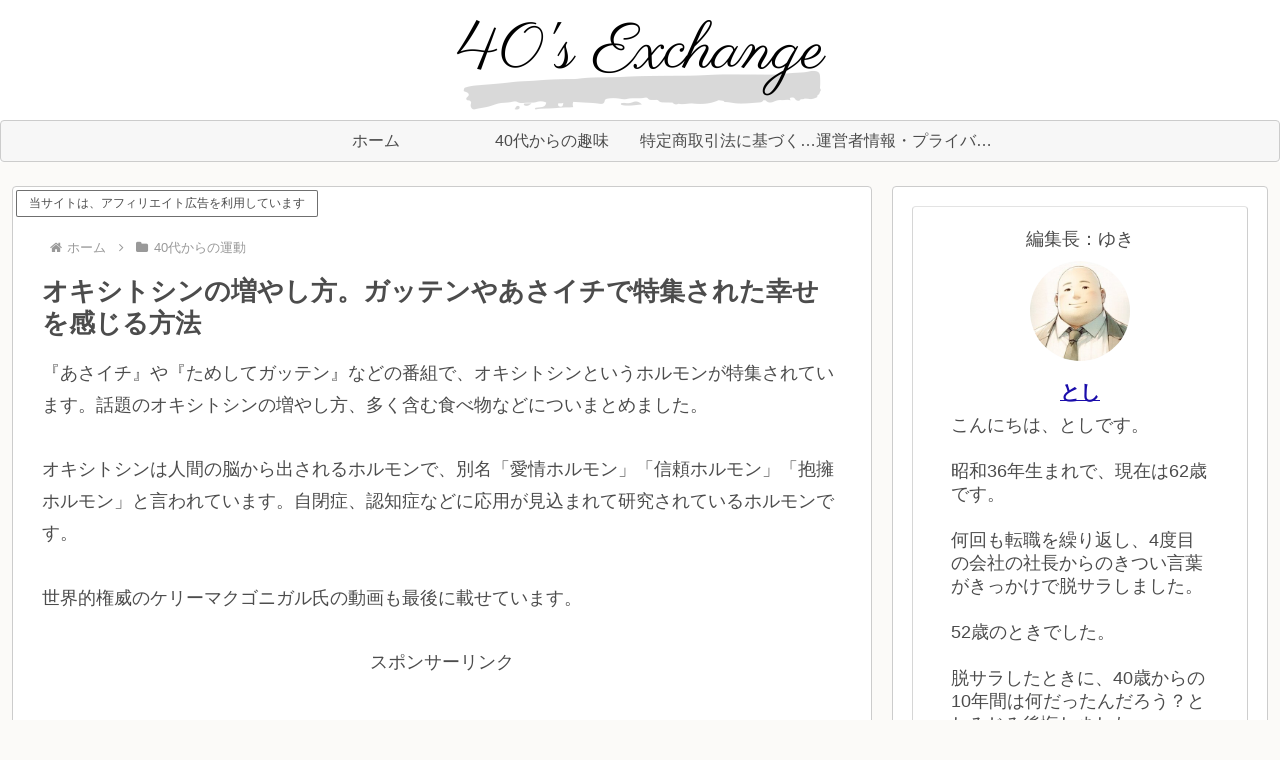

--- FILE ---
content_type: text/html; charset=utf-8
request_url: https://speee-ad.akamaized.net/tag/40exchange-com_pc/article.html?dto=%7B%22widgetIndex%22%3A1%2C%22widgetId%22%3A%22uz-40exchange-com_pc-1%22%2C%22url%22%3A%22https%253A%252F%252F40exchange.com%252Foxytocin-864%253Freplytocom%253D5164%22%2C%22referer%22%3A%22%22%2C%22device%22%3A%7B%22deviceType%22%3A1%2C%22osType%22%3A2%7D%2C%22uuid%22%3A%22%22%2C%22mediaZoom%22%3A1%2C%22sessId%22%3A%2223d91ca4-1407-ed84-c603-b3cdf18a7753%22%7D
body_size: 15137
content:
<!doctype html>
<html>
  <head>
    <meta charset="UTF-8" />
    <style type="text/css">
      <!--
      body{margin:0;padding:0;overflow:hidden;font-family:Verdana,ヒラギノ角ゴ ProN W3,Hiragino Kaku Gothic ProN,メイリオ,Meiryo,sans-serif}img{border:none}#widget{box-sizing:border-box;width:100%;padding-top:15px;overflow:hidden}#widget a,#widget a:link,#widget a:visited{color:#000;text-decoration:none}#widget #header-div{margin-bottom:10px;padding:10px;background-color:#ffd6ad;box-shadow:0 2px 6px #00000026;text-align:center}#widget #header-div #header{font-weight:700;font-size:22px;line-height:1.2}#widget #articles-area{width:100%;overflow:hidden}#widget #articles-area .article{-ms-box-sizing:border-box;-o-box-sizing:border-box;box-sizing:border-box;display:inline-block;width:24.25%;margin-right:1%;margin-bottom:10px;vertical-align:top}#widget #articles-area .article:nth-child(4n){margin-right:0}#widget #articles-area .article a:hover .article-img{transform:scale(1.2)}#widget #articles-area .article a:hover .article-content .article-text{text-decoration:underline}#widget #articles-area .article .img-wrapper{width:100%;height:auto;overflow:hidden}#widget #articles-area .article .article-img{-ms-box-sizing:border-box;-o-box-sizing:border-box;box-sizing:border-box;width:100%;padding-top:66.6%;background-position:50%;background-size:cover;background-repeat:no-repeat;transition:.35s}#widget #articles-area .article .article-content{overflow:hidden}#widget #articles-area .article .article-content .article-text{word-wrap:break-word;-webkit-box-orient:vertical;-moz-line-clamp:3;-ms-box-orient:vertical;-ms-line-clamp:3;-o-box-orient:vertical;-o-line-clamp:3;box-orient:vertical;line-clamp:3;display:-webkit-box;display:-moz-box;display:-o-box;display:box;position:relative;height:57.6px;-webkit-line-clamp:3;margin-top:4px;margin-bottom:4px;overflow:hidden;color:#333;font-weight:700;font-size:16px;line-height:1.2;text-overflow:ellipsis}#widget #articles-area .article .article-content .article-author,#widget #articles-area .article .article-content .article-pr,#widget #articles-area .article .article-content .article-published{height:18px;overflow:hidden;color:#888;font-size:12px;line-height:1.5}@media screen and (max-width:600px){#widget #articles-area{width:100%;overflow:hidden}#widget #articles-area .article{-ms-box-sizing:border-box;-o-box-sizing:border-box;box-sizing:border-box;display:inline-block;width:49.5%;margin-right:1%;margin-bottom:10px;vertical-align:top}#widget #articles-area .article:nth-child(2n){margin-right:0}#widget #articles-area .article a:hover .article-img{transform:scale(1)}#widget #articles-area .article a:hover .article-content .article-text{text-decoration:none}#widget #articles-area .article .img-wrapper{width:100%;height:auto;overflow:hidden}#widget #articles-area .article .article-img{-ms-box-sizing:border-box;-o-box-sizing:border-box;box-sizing:border-box;width:100%;padding-top:66.6%;background-position:50%;background-size:cover;background-repeat:no-repeat;transition:.35s}#widget #articles-area .article .article-content{overflow:hidden}#widget #articles-area .article .article-content .article-text{word-wrap:break-word;-webkit-box-orient:vertical;-moz-line-clamp:3;-ms-box-orient:vertical;-ms-line-clamp:3;-o-box-orient:vertical;-o-line-clamp:3;box-orient:vertical;line-clamp:3;display:-webkit-box;display:-moz-box;display:-o-box;display:box;position:relative;height:57.6px;-webkit-line-clamp:3;margin-top:4px;margin-bottom:4px;overflow:hidden;color:#333;font-weight:700;font-size:16px;line-height:1.2;text-overflow:ellipsis}#widget #articles-area .article .article-content .article-author,#widget #articles-area .article .article-content .article-pr,#widget #articles-area .article .article-content .article-published{height:18px;overflow:hidden;color:#888;font-size:12px;line-height:1.5}}#widget .article_response .article-pr{display:block!important}#widget .article_response .article-author,#widget .article_response .article-published{display:none!important}#widget .ad_response .article-pr{display:block!important}#widget .ad_response .article-author,#widget .ad_response .article-published{display:none!important}#widget .media_ad_response .article-pr{display:block!important}#widget .media_ad_response .article-author,#widget .media_ad_response .article-published{display:none!important}#widget #credit a{display:block;right:5px;bottom:10px;width:100%;height:20px;margin-top:10px;clear:both;color:#999;font-size:10px;text-align:right}#widget #credit a:hover{text-decoration:none}#widget #credit #logo{display:inline-block;width:40px;height:20px;background-image:url(//speee-ad.akamaized.net/tag/image/logo_black.png);background-size:contain;background-repeat:no-repeat;vertical-align:text-top}
      -->
    </style>
    
  </head>
  <body>
    <div id="widget_target"></div>
    <script type="text/javascript">
      (()=>{"use strict";function t(e){return t="function"==typeof Symbol&&"symbol"==typeof Symbol.iterator?function(t){return typeof t}:function(t){return t&&"function"==typeof Symbol&&t.constructor===Symbol&&t!==Symbol.prototype?"symbol":typeof t},t(e)}function e(t,e){for(var r=0;r<e.length;r++){var o=e[r];o.enumerable=o.enumerable||!1,o.configurable=!0,"value"in o&&(o.writable=!0),Object.defineProperty(t,n(o.key),o)}}function n(e){var n=function(e,n){if("object"!=t(e)||!e)return e;var r=e[Symbol.toPrimitive];if(void 0!==r){var o=r.call(e,n||"default");if("object"!=t(o))return o;throw new TypeError("@@toPrimitive must return a primitive value.")}return("string"===n?String:Number)(e)}(e,"string");return"symbol"==t(n)?n:n+""}var r="local",o="test",i="development",a="staging",u="production",c="/".concat("v1","/recwid"),l="/".concat("v2","/recwid"),f="dev-",s="staging-",p="click.speee-ad.jp",y="localhost:8081",m="speee-ad.akamaized.net",v="".concat(m,"/tag"),d={};d[r]={adServerHost:"http://".concat(y),akamaiHost:"https://".concat(f).concat(m)},d[o]={adServerHost:"http://".concat(y),akamaiHost:"https://".concat(f).concat(m)},d[i]={adServerHost:"https://".concat(f).concat(p),akamaiHost:"https://".concat(f).concat(m),iframeSrcPath:"https://".concat(f).concat(v)},d[a]={adServerHost:"https://".concat(s).concat(p),akamaiHost:"https://".concat(s).concat(m),iframeSrcPath:"https://".concat(s).concat(v)},d[u]={adServerHost:"https://".concat(p),akamaiHost:"https://".concat(m),iframeSrcPath:"https://".concat(v)};var b,h=function(){function t(e,n){!function(t,e){if(!(t instanceof e))throw new TypeError("Cannot call a class as a function")}(this,t),this.mode=e,this.adServerHost=d[e].adServerHost,this.akamaiHost=d[e].akamaiHost,this.iframeSrcPath=function(t,e){var n=d[t]&&d[t].iframeSrcPath?"".concat(d[t].iframeSrcPath,"/").concat(e):"".concat(window.location.protocol,"//").concat(window.location.host);return"".concat(n,"/article.html")}(e,n)}var n,f,s;return n=t,(f=[{key:"adServerWidgetRequestEndPoint",value:function(){return"".concat(this.adServerHost).concat(c)}},{key:"adServerDeliveryRequestEndPoint",get:function(){return"".concat(this.adServerHost).concat(l)}},{key:"inject",value:function(){if("UzouInjector"in window){var t,e,n,r,o,i,a,u,c,l,f=(i="",a="",u="",c="",l="",null!==(t=window.UzouInjector)&&void 0!==t&&t.url&&(i=window.UzouInjector.url),null!==(e=window.UzouInjector)&&void 0!==e&&e.adServerHost&&(a=window.UzouInjector.adServerHost),null!==(n=window.UzouInjector)&&void 0!==n&&n.akamaiHost&&(u=window.UzouInjector.akamaiHost),null!==(r=window.UzouInjector)&&void 0!==r&&r.iframeSrcPath&&(c=window.UzouInjector.iframeSrcPath),null!==(o=window.UzouInjector)&&void 0!==o&&o.referer&&(l=window.UzouInjector.referer),{url:i,adServerHost:a,akamaiHost:u,iframeSrcPath:c,referer:l});this.injector=f,"adServerHost"in this.injector&&this.injector.adServerHost.length>0&&(this.adServerHost="https://".concat(this.injector.adServerHost)),"akamaiHost"in this.injector&&this.injector.akamaiHost.length>0&&(this.akamaiHost="https://".concat(this.injector.akamaiHost)),"iframeSrcPath"in this.injector&&this.injector.iframeSrcPath.length>0&&(this.iframeSrcPath="https://".concat(this.injector.iframeSrcPath,"/article.html"))}}},{key:"isDebugResponse",value:function(){return!(this.injector&&(this.injector.url||this.injector.adServerHost.length>0)||!this.isLocal()&&!this.isTest())}},{key:"isLocal",value:function(){return this.mode===r}},{key:"isDevelopment",value:function(){return this.mode===i}},{key:"isStaging",value:function(){return this.mode===a}},{key:"isProduction",value:function(){return this.mode===u}},{key:"isTest",value:function(){return this.mode===o}}])&&e(n.prototype,f),s&&e(n,s),Object.defineProperty(n,"prototype",{writable:!1}),t}(),w="#".concat("articles-area"),g="#".concat("header"),S="__uz__",_="".concat(S,"slot_index_"),j=("".concat(S,"third_party_ad"),"".concat(S,"third_party_gdn"),"".concat(S,"third_party_ydn"),"".concat(S,"third_party_aps"),"4.3.0"),P=new Error("must be implemented by subclass!");function O(t,e){var n="undefined"!=typeof Symbol&&t[Symbol.iterator]||t["@@iterator"];if(!n){if(Array.isArray(t)||(n=function(t,e){if(t){if("string"==typeof t)return E(t,e);var n={}.toString.call(t).slice(8,-1);return"Object"===n&&t.constructor&&(n=t.constructor.name),"Map"===n||"Set"===n?Array.from(t):"Arguments"===n||/^(?:Ui|I)nt(?:8|16|32)(?:Clamped)?Array$/.test(n)?E(t,e):void 0}}(t))||e&&t&&"number"==typeof t.length){n&&(t=n);var r=0,o=function(){};return{s:o,n:function(){return r>=t.length?{done:!0}:{done:!1,value:t[r++]}},e:function(t){throw t},f:o}}throw new TypeError("Invalid attempt to iterate non-iterable instance.\nIn order to be iterable, non-array objects must have a [Symbol.iterator]() method.")}var i,a=!0,u=!1;return{s:function(){n=n.call(t)},n:function(){var t=n.next();return a=t.done,t},e:function(t){u=!0,i=t},f:function(){try{a||null==n.return||n.return()}finally{if(u)throw i}}}}function E(t,e){(null==e||e>t.length)&&(e=t.length);for(var n=0,r=Array(e);n<e;n++)r[n]=t[n];return r}function I(t,e){var n;try{n=encodeURIComponent(t)}catch(e){if(!n){var r,o=[],i=O(t);try{for(i.s();!(r=i.n()).done;){var a=r.value.codePointAt(0);if(null==a)throw new Error("breaking codepoint");o.push(a.toString(16))}}catch(t){i.e(t)}finally{i.f()}n=encodeURIComponent("failed to encode: ["+o.join(", ")+"]")}}return void 0!==e&&n.length>e&&(n=n.slice(0,e)),n}function k(t){var e=(b||(b=document.createElement("textarea")),b);return e.innerHTML=t,e.value}var T="__uuiduz";function R(t){""===U()&&function(t,e,n,r){void 0===n&&(n=new Date).setMilliseconds(n.getMilliseconds()+15552e6),r=void 0===r?"/":r;var o=["".concat(t,"=").concat(encodeURIComponent(e)),"expires=".concat(n.toUTCString()),"path=".concat(r),"SameSite=Strict"];"https:"===window.location.protocol&&o.push("Secure"),document.cookie=o.join("; ")}(T,t)}function C(){!function(t){var e=arguments.length>1&&void 0!==arguments[1]?arguments[1]:"/";document.cookie="".concat(t,"=; expires=Thu, 01 Jan 1970 00:00:00 GMT; path=").concat(e)}(T)}function U(){var t=function(t){for(var e,n=document.cookie?document.cookie.split("; "):[],r=0;r<n.length;r++){var o=n[r].split("=");if(o[0]===t){e=decodeURIComponent(o[1]);break}}return e}(T);return t||""}function L(t){return L="function"==typeof Symbol&&"symbol"==typeof Symbol.iterator?function(t){return typeof t}:function(t){return t&&"function"==typeof Symbol&&t.constructor===Symbol&&t!==Symbol.prototype?"symbol":typeof t},L(t)}function N(t,e){for(var n=0;n<e.length;n++){var r=e[n];r.enumerable=r.enumerable||!1,r.configurable=!0,"value"in r&&(r.writable=!0),Object.defineProperty(t,A(r.key),r)}}function A(t){var e=function(t,e){if("object"!=L(t)||!t)return t;var n=t[Symbol.toPrimitive];if(void 0!==n){var r=n.call(t,e||"default");if("object"!=L(r))return r;throw new TypeError("@@toPrimitive must return a primitive value.")}return("string"===e?String:Number)(t)}(t,"string");return"symbol"==L(e)?e:e+""}var z,x=function(){function t(e,n,r){!function(t,e){if(!(t instanceof e))throw new TypeError("Cannot call a class as a function")}(this,t),this.environment=n,this.placement=r,this.appType=e,this.endpoint="/v1/ev"}var e,n,r;return e=t,n=[{key:"setSessId",value:function(t){this.sessId=t}},{key:"buildURL",value:function(t){var e=this.environment.adServerHost+this.endpoint,n=t.map((function(t){return t.join("=")})).join("&");return"".concat(e,"?").concat(n)}},{key:"log",value:function(t,e){t||(t="load"),e||(e=[]),e.push(["id",this.placement.placementId],["v",j],["tp",this.appType],["sess",this.sessId],["ts",(new Date).getTime()],["lv",t]);try{var n=U();""!==n&&e.push(["ext",n])}catch(t){this.error(t)}var r=this.buildURL(e);this.fire(r)}},{key:"error",value:function(t){this.handleError("error",t)}},{key:"fatal",value:function(t){this.handleError("fatal",t)}},{key:"handleError",value:function(t,e){var n=e.name,r=e.message,o=e.stack||"";if("undefined"!=typeof IntersectionObserver||!r.indexOf("IntersectionObserver")){this.environment.isProduction()||(console.error(e),console.error(o));var i=[["e",n],["str",I(o,1200)],["msg",I(r,1200)]];this.log(t,i)}}},{key:"fire",value:function(t){if(!this.environment.isTest())try{var e=document.createElement("img");e.src=t,e.width=0,e.height=0,e.style.display="none",document.body.appendChild(e)}catch(t){this.environment.isProduction()||console.error(t)}}}],n&&N(e.prototype,n),r&&N(e,r),Object.defineProperty(e,"prototype",{writable:!1}),t}();function H(t){return function(t){return 1===t}(t)||function(t){return 2===t}(t)||D(t)||function(t){return 5===t}(t)}function D(t){return 4===t}function M(t){return M="function"==typeof Symbol&&"symbol"==typeof Symbol.iterator?function(t){return typeof t}:function(t){return t&&"function"==typeof Symbol&&t.constructor===Symbol&&t!==Symbol.prototype?"symbol":typeof t},M(t)}function B(t,e){for(var n=0;n<e.length;n++){var r=e[n];r.enumerable=r.enumerable||!1,r.configurable=!0,"value"in r&&(r.writable=!0),Object.defineProperty(t,F(r.key),r)}}function F(t){var e=function(t,e){if("object"!=M(t)||!t)return t;var n=t[Symbol.toPrimitive];if(void 0!==n){var r=n.call(t,e||"default");if("object"!=M(r))return r;throw new TypeError("@@toPrimitive must return a primitive value.")}return("string"===e?String:Number)(t)}(t,"string");return"symbol"==M(e)?e:e+""}var W=function(){function t(e,n){!function(t,e){if(!(t instanceof e))throw new TypeError("Cannot call a class as a function")}(this,t),this.environment=e,this.events=n}var e,n,r;return e=t,n=[{key:"info",value:function(t){var e;null!==(e=this.environment)&&void 0!==e&&e.isProduction()||console.log(t)}},{key:"fatal",value:function(t){var e;null===(e=this.events)||void 0===e||e.fatal(t)}},{key:"error",value:function(t){var e;null===(e=this.events)||void 0===e||e.error(t)}}],r=[{key:"getInstance",value:function(e,n){var r=new t(e,n);return t.getInstance=function(){return r},r}}],n&&B(e.prototype,n),r&&B(e,r),Object.defineProperty(e,"prototype",{writable:!1}),t}();var q;function J(t){return J="function"==typeof Symbol&&"symbol"==typeof Symbol.iterator?function(t){return typeof t}:function(t){return t&&"function"==typeof Symbol&&t.constructor===Symbol&&t!==Symbol.prototype?"symbol":typeof t},J(t)}function G(t,e){for(var n=0;n<e.length;n++){var r=e[n];r.enumerable=r.enumerable||!1,r.configurable=!0,"value"in r&&(r.writable=!0),Object.defineProperty(t,K(r.key),r)}}function K(t){var e=function(t,e){if("object"!=J(t)||!t)return t;var n=t[Symbol.toPrimitive];if(void 0!==n){var r=n.call(t,e||"default");if("object"!=J(r))return r;throw new TypeError("@@toPrimitive must return a primitive value.")}return("string"===e?String:Number)(t)}(t,"string");return"symbol"==J(e)?e:e+""}var Y=function(){function t(e){!function(t,e){if(!(t instanceof e))throw new TypeError("Cannot call a class as a function")}(this,t),this.client=e}var e,n,r;return e=t,n=[{key:"send",value:function(t){try{this.client.postMessage(t,"*")}catch(t){throw t}}}],r=[{key:"getInstance",value:function(e){if(null==e&&null==q)throw new Error("PostMessageClient is not initialized.");if(null!=e&&!e.postMessage)throw new Error("postMessage function not exists in parent window");if(q)return q;if(null==e)throw new Error("PostMessageClient is not initialized.");return q=new t(e)}}],n&&G(e.prototype,n),r&&G(e,r),Object.defineProperty(e,"prototype",{writable:!1}),t}(),Z=-1,X=0,$=1,V=2,Q=3,tt=4,et=5;function nt(){if(window===window.parent)return $;if(null!=window.$sf)return window.AMP_CONTEXT_DATA?tt:Q;if(null!=window.context&&null!=window.context.requestResize)return et;if(window.location.host.match(/speee-ad.akamaized.net$/)&&window.location.pathname.match(/article.html$/))return X;try{var t;if(null===(t=window.top)||void 0===t?void 0:t.location.href)return V;throw new Error("unsupported frame type")}catch(t){W.getInstance().error(new Error("".concat(t.message,". ").concat(window.location.href)))}return Z}function rt(){var t=nt();return t===$||t===V}function ot(t){return encodeURIComponent(t).replace(/[!'()*]/g,(function(t){return"%"+t.charCodeAt(0).toString(16)}))}var it="uzou_debug",at="1";function ut(t){return lt(window.location.search,t)}function ct(t,e){return lt(t.substring(t.indexOf("?")),e)}function lt(t,e){for(var n="",r=t.substring(1).split("&"),o=0;o<r.length;o++){var i=r[o].search(/=/),a="";if(-1!==i&&(a=r[o].slice(0,i)),""!==a&&a===e){n=r[o].slice(r[o].indexOf("=",0)+1);break}}return n}function ft(t){return ft="function"==typeof Symbol&&"symbol"==typeof Symbol.iterator?function(t){return typeof t}:function(t){return t&&"function"==typeof Symbol&&t.constructor===Symbol&&t!==Symbol.prototype?"symbol":typeof t},ft(t)}function st(t,e){for(var n=0;n<e.length;n++){var r=e[n];r.enumerable=r.enumerable||!1,r.configurable=!0,"value"in r&&(r.writable=!0),Object.defineProperty(t,pt(r.key),r)}}function pt(t){var e=function(t,e){if("object"!=ft(t)||!t)return t;var n=t[Symbol.toPrimitive];if(void 0!==n){var r=n.call(t,e||"default");if("object"!=ft(r))return r;throw new TypeError("@@toPrimitive must return a primitive value.")}return("string"===e?String:Number)(t)}(t,"string");return"symbol"==ft(e)?e:e+""}var yt=["localhost","127.0.0.1","uzo-test-img.s3.ap-northeast-1.amazonaws.com","uzo-lcl-img.s3.ap-northeast-1.amazonaws.com","uzo-dev-img.s3.ap-northeast-1.amazonaws.com","uzo-stg-img.s3.ap-northeast-1.amazonaws.com","uzo-prd-img.s3.ap-northeast-1.amazonaws.com"],mt=function(){function t(e){!function(t,e){if(!(t instanceof e))throw new TypeError("Cannot call a class as a function")}(this,t),this.jsonpCallBack=e}var e,n,r;return e=t,(n=[{key:"execute",value:function(t,e,n){var r="".concat("uzWidgetCallback").concat(e.widgetIndex);window[r]=this.jsonpCallBack;var o=function(t,e,n){var r,o="",i=D(e.placement.buildType)&&(null==e.environment.injector||""==e.environment.injector.adServerHost)&&e.environment.isLocal();if(e.environment.isTest())o=vt(e,dt(),t);else if(i)o=vt(e,dt(),t);else if(e.environment.isDebugResponse())o=vt(e,(r=window.location.origin,"".concat(r,"/debug-response.jsonp")),t);else{var a=nt(),u=ot(e.placement.code);o="".concat(e.environment.adServerWidgetRequestEndPoint(),"?url=").concat(e.url,"&ft=").concat(a,"&placement_id=").concat(e.placement.id,"&placement_code=").concat(u,"&v=").concat(j,"&device=").concat(e.device.deviceType,"&os=").concat(e.device.osType,"&ref=").concat(e.referer,"&cb_name=").concat(t,"&sess_id=").concat(e.events.sessId,"&ext=").concat(n.uuid,"&cb=").concat(+new Date)}o=vt(e,o,t);var c=document.createElement("script");return c.async=!0,c.type="text/javascript",c.src=o,c}(r,e,n);t.appendChild(o)}}])&&st(e.prototype,n),r&&st(e,r),Object.defineProperty(e,"prototype",{writable:!1}),t}();function vt(t,e,n){var r=function(t){if(null==t)return e;try{var r=new URL(t);return yt.includes(r.hostname)?(r.searchParams.set("cb_name",n),r.href):e}catch(t){return e}},o=function(t){var e=decodeURIComponent(t);if(ct(e,it)===at)return ct(e,"uzou_mock")}(t.url);if(null!=o)return r(decodeURIComponent(o));var i=document.querySelector(t.widgetElementIdName);return null==i?e:r(i.dataset.uzMockServer)}function dt(){return"https://s3-ap-northeast-1.amazonaws.com/uzo-test-img/debug-response.jsonp"}var bt="__uz__active",ht="__uz__activator";function wt(t,e){var n=gt(t,e);if(null==n.firstChild)throw new Error("html is requeired.");return n.firstChild}function gt(t,e){e||(e=document.body||document.documentElement);var n=document.createRange();return n.selectNode(e),n.createContextualFragment(t)}function St(t,e){if(!t||!e)return"";var n=t.match(/(\d{4})-(\d{2})-(\d{2})/);if(!n)return"";var r=n.map((function(t){var e=parseInt(t,10);return e=isNaN(e)?0:e})),o=new Date(r[1],r[2]-1,r[3]),i=e;for(var a in jt)i=i.replace(a,jt[a](o));return i}var _t,jt={yyyy:function(t){return t.getFullYear()+""},MM:function(t){return("0"+(t.getMonth()+1)).slice(-2)},dd:function(t){return("0"+t.getDate()).slice(-2)}};function Pt(t){return Pt="function"==typeof Symbol&&"symbol"==typeof Symbol.iterator?function(t){return typeof t}:function(t){return t&&"function"==typeof Symbol&&t.constructor===Symbol&&t!==Symbol.prototype?"symbol":typeof t},Pt(t)}function Ot(t,e){for(var n=0;n<e.length;n++){var r=e[n];r.enumerable=r.enumerable||!1,r.configurable=!0,"value"in r&&(r.writable=!0),Object.defineProperty(t,Et(r.key),r)}}function Et(t){var e=function(t,e){if("object"!=Pt(t)||!t)return t;var n=t[Symbol.toPrimitive];if(void 0!==n){var r=n.call(t,e||"default");if("object"!=Pt(r))return r;throw new TypeError("@@toPrimitive must return a primitive value.")}return("string"===e?String:Number)(t)}(t,"string");return"symbol"==Pt(e)?e:e+""}function It(t,e,n){(function(t,e){if(e.has(t))throw new TypeError("Cannot initialize the same private elements twice on an object")})(t,e),e.set(t,n)}function kt(t,e){return function(t,e){return e.get?e.get.call(t):e.value}(t,Rt(e,t))}function Tt(t,e,n){return function(t,e,n){if(e.set)e.set.call(t,n);else{if(!e.writable)throw new TypeError("attempted to set read only private field");e.value=n}}(t,Rt(e,t),n),n}function Rt(t,e){return t.get(function(t,e,n){if("function"==typeof t?t===e:t.has(e))return arguments.length<3?e:n;throw new TypeError("Private element is not present on this object")}(t,e))}var Ct=new WeakMap,Ut=function(){function t(){!function(t,e){if(!(t instanceof e))throw new TypeError("Cannot call a class as a function")}(this,t),It(this,Ct,{writable:!0,value:void 0}),Tt(this,Ct,{})}var e,n,r;return e=t,n=[{key:"appendFromURLString",value:function(t){try{var e=new URL(decodeURIComponent(t));e.searchParams.has("ad_group_creative_id")?this.assign("ad_group_creative_id",e.searchParams):e.searchParams.has("article_id")?this.assign("article_id",e.searchParams):e.searchParams.has("media_ad_group_creative_id")&&this.assign("media_ad_group_creative_id",e.searchParams)}catch(e){console.error(e),console.error(t,decodeURIComponent(t))}}},{key:"assign",value:function(t,e){var n=e.get(t),r=t.toLowerCase().replace(/([-_][a-z])/g,(function(t){return t.toUpperCase().replace("-","").replace("_","")}));if(null!=n){var o=parseInt(n,10);if(Number.isNaN(o))throw new Error("Invalid value");null==kt(this,Ct)[r]&&(kt(this,Ct)[r]=[]),kt(this,Ct)[r].includes(o)||kt(this,Ct)[r].push(o)}}},{key:"creatives",get:function(){return kt(this,Ct)}}],r=[{key:"getInstance",value:function(){return null==_t&&(_t=new t),_t}}],n&&Ot(e.prototype,n),r&&Ot(e,r),Object.defineProperty(e,"prototype",{writable:!1}),t}();function Lt(t){return"ad"===t}function Nt(t){return"article"===t}function At(t){return"media_ad"===t}function zt(t){return zt="function"==typeof Symbol&&"symbol"==typeof Symbol.iterator?function(t){return typeof t}:function(t){return t&&"function"==typeof Symbol&&t.constructor===Symbol&&t!==Symbol.prototype?"symbol":typeof t},zt(t)}function xt(t,e){for(var n=0;n<e.length;n++){var r=e[n];r.enumerable=r.enumerable||!1,r.configurable=!0,"value"in r&&(r.writable=!0),Object.defineProperty(t,Ht(r.key),r)}}function Ht(t){var e=function(t,e){if("object"!=zt(t)||!t)return t;var n=t[Symbol.toPrimitive];if(void 0!==n){var r=n.call(t,e||"default");if("object"!=zt(r))return r;throw new TypeError("@@toPrimitive must return a primitive value.")}return("string"===e?String:Number)(t)}(t,"string");return"symbol"==zt(e)?e:e+""}var Dt=function(){function t(e,n,r,o,i,a,u,c,l){!function(t,e){if(!(t instanceof e))throw new TypeError("Cannot call a class as a function")}(this,t),this.slotIndex=e,this.contentType=n,this.linkURL=r,this.imageURL=o,this.actualURL=l,this.title=i,this.advertiserName=a,this.authorName=u,this.publishedAt=c,this.elements=[]}var e,n,r;return e=t,n=[{key:"getImageFullURL",value:function(t){var e=decodeURIComponent(this.imageURL);return e.match(/^https?:\/\//)||(e=t.environment.akamaiHost+e),e}},{key:"createElements",value:function(t,e){var n,r=document,o=Lt(n=this.contentType)?"ad_response":Nt(n)?"article_response":"media_ad_response",i=decodeURIComponent(this.linkURL);"//"==i.substring(0,2)&&(i="https:"+i);var a=this.isAdResponse()?"広告画像":"記事画像",u=function(t,e){return[["{SLOT_INDEX}","".concat(_).concat(e.idx)],["{RESPONSE_TYPE}",e.responseClassName],["{ARTICLE_TEXT}",e.title],["{LINK_TARGET}",e.isAdResponse?"_blank":"_top"],["{LINK_URL}",e.linkURL],["{IMAGE_URL}",e.imageURL],["{IS_HORIZONTAL}","article-horizontal"],["{ARTICLE_PR}",e.advertiserName],["{PUBLISHED_AT}",e.publishedAt],["{AUTHOR_NAME}",e.authorName],["{ALT_TEXT}",e.altText],["{OUTLINE}",e.outline||""]].forEach((function(e){var n,r,o;t=t.replace(new RegExp(e[0],"g"),(n=e[1]||"",r=k(n),o={"&":"&amp;","<":"&lt;",">":"&gt;",'"':"&quot;","'":"&#039;"},r.replace(/[&<>"']/g,(function(t){return o[t]}))))})),t}(e.placement.viewSetting.templateItemHtml,{idx:t,responseClassName:o,title:this.title,isAdResponse:Lt(this.contentType),linkURL:i,imageURL:this.getImageFullURL(e),advertiserName:this.advertiserName,publishedAt:St(this.publishedAt,e.placement.viewSetting.publishedAtFmt),authorName:this.authorName,altText:a,outline:this.outline}),c=wt(u);if(this.actualURL){var l=c.querySelector("a");l&&(l.setAttribute("href",this.actualURL),l.addEventListener("click",(function(t){t.preventDefault(),t.stopPropagation();var e=l.getAttribute("target");e||(e="_top"),window.open(i,e)})))}var f={data:c};this.elements.push(f);var s=e.placement.di.inner.thirdPartyTagWidgetElement(t,r);s&&this.elements.push(s)}},{key:"isAdResponse",value:function(){return Lt(this.contentType)}},{key:"isArticleResponse",value:function(){return Nt(this.contentType)}},{key:"isMediaAdResponse",value:function(){return At(this.contentType)}}],r=[{key:"create",value:function(e,n,r){if(!(Lt(o=e.content_type)||Nt(o)||At(o)))throw new Error("".concat(e.content_type," is not valie content_type"));var o,i=e.content_type,a=e.link_url,u=e.img_url,c=e.text,l=e.advertiser_name||"",f=e.author_name||"",s=e.published_at||"",p=e.actual_url;Ut.getInstance().appendFromURLString(a);var y=new t(n,i,a,u,c,l,f,s,p);return r.placement.di.inner.replaceWidgetResponseContent(y),y.createElements(n,r),y}}],n&&xt(e.prototype,n),r&&xt(e,r),Object.defineProperty(e,"prototype",{writable:!1}),t}();function Mt(t){return Mt="function"==typeof Symbol&&"symbol"==typeof Symbol.iterator?function(t){return typeof t}:function(t){return t&&"function"==typeof Symbol&&t.constructor===Symbol&&t!==Symbol.prototype?"symbol":typeof t},Mt(t)}function Bt(t,e){for(var n=0;n<e.length;n++){var r=e[n];r.enumerable=r.enumerable||!1,r.configurable=!0,"value"in r&&(r.writable=!0),Object.defineProperty(t,Ft(r.key),r)}}function Ft(t){var e=function(t,e){if("object"!=Mt(t)||!t)return t;var n=t[Symbol.toPrimitive];if(void 0!==n){var r=n.call(t,e||"default");if("object"!=Mt(r))return r;throw new TypeError("@@toPrimitive must return a primitive value.")}return("string"===e?String:Number)(t)}(t,"string");return"symbol"==Mt(e)?e:e+""}var Wt=function(){function t(e,n,r,o){!function(t,e){if(!(t instanceof e))throw new TypeError("Cannot call a class as a function")}(this,t),this.hashtagCode=e,this.hashtagName=n,this.index=r,this.articles=o,this.id=this.createId()}var e,n,r;return e=t,r=[{key:"create",value:function(e,n,r){var o=e.articles.map((function(t,e){return Dt.create(t,e,n)})),i=new t(e.hashtag_code,e.hashtag_name,r,o);return i.buildDOM(),i}}],(n=[{key:"tagId",value:function(){return"__uz__tag-".concat(this.id)}},{key:"buildDOM",value:function(){var t=new DocumentFragment,e=document.createElement("div");e.setAttribute("id",this.tagId()),e.classList.add("__uz__tag-content"),0===this.index&&e.classList.add(bt);var n=document.createElement("div");n.classList.add("__uz__articles-area"),e.appendChild(n),t.appendChild(e),this.fragment=t}},{key:"createId",value:function(){var t=new Uint32Array(4);return crypto.getRandomValues(t),Array.from(t).map((function(t){return t.toString(16).padStart(8,"0")})).join("")}}])&&Bt(e.prototype,n),r&&Bt(e,r),Object.defineProperty(e,"prototype",{writable:!1}),t}();function qt(t){return qt="function"==typeof Symbol&&"symbol"==typeof Symbol.iterator?function(t){return typeof t}:function(t){return t&&"function"==typeof Symbol&&t.constructor===Symbol&&t!==Symbol.prototype?"symbol":typeof t},qt(t)}function Jt(t,e){for(var n=0;n<e.length;n++){var r=e[n];r.enumerable=r.enumerable||!1,r.configurable=!0,"value"in r&&(r.writable=!0),Object.defineProperty(t,Gt(r.key),r)}}function Gt(t){var e=function(t,e){if("object"!=qt(t)||!t)return t;var n=t[Symbol.toPrimitive];if(void 0!==n){var r=n.call(t,e||"default");if("object"!=qt(r))return r;throw new TypeError("@@toPrimitive must return a primitive value.")}return("string"===e?String:Number)(t)}(t,"string");return"symbol"==qt(e)?e:e+""}var Kt=function(){function t(e,n,r,o,i){!function(t,e){if(!(t instanceof e))throw new TypeError("Cannot call a class as a function")}(this,t),this.recommendAlgorithmArticleId=e,this.recommendAlgorithmArticleTypeId=n,this.reccommentAlgorithmArticleRevision=r,this.delivListArticleType=o,this.hashtags=i}var e,n,r;return e=t,r=[{key:"create",value:function(e,n){n.recommendAlgorithmArticleId=e.recommend_algorithm_article_id,n.recommendAlgorithmArticleTypeId=e.recommend_algorithm_article_type_id,n.recommendAlgorithmArticleRevision=e.recommend_algorithm_article_revision,n.delivListArticleType=e.deliv_list_article_type,n.requestId=e.request_id;var r=e.hashtags.map((function(t,e){return Wt.create(t,n,e)}));return new t(e.recommend_algorithm_article_id,e.recommend_algorithm_article_type_id,e.recommend_algorithm_article_revision,e.deliv_list_article_type,r)}}],(n=[{key:"allWidgetResponseContents",value:function(){var t=[];return this.hashtags.forEach((function(e){e.articles.forEach((function(e){t.push(e)}))})),t}},{key:"navigationFragment",value:function(){var t=new DocumentFragment,e=document.createElement("div");e.classList.add("__uz__nav-wrapper");var n=document.createElement("div");n.classList.add("__uz__tag-nav");var r=document.createElement("ul");return this.hashtags.forEach((function(t,e){var n=document.createElement("li");n.dataset.uzActivatorFor=t.tagId(),n.classList.add("__uz__tag-nav-item"),n.classList.add(ht),0===e&&n.classList.add(bt),n.textContent=t.hashtagName,r.appendChild(n)})),n.appendChild(r),e.appendChild(n),t.appendChild(e),t}}])&&Jt(e.prototype,n),r&&Jt(e,r),Object.defineProperty(e,"prototype",{writable:!1}),t}();function Yt(t){return Yt="function"==typeof Symbol&&"symbol"==typeof Symbol.iterator?function(t){return typeof t}:function(t){return t&&"function"==typeof Symbol&&t.constructor===Symbol&&t!==Symbol.prototype?"symbol":typeof t},Yt(t)}function Zt(t,e){var n="uuid"in t?t.uuid:"",r="opt_out"in t&&t.opt_out,o="inview_url"in t?t.inview_url:"",i=null!=t.hashtag_content?function(t,e){return Kt.create(t.hashtag_content,e)}(t,e):function(t,e){if(!("articles"in t)||"object"!==Yt(t.articles)||!Array.isArray(t.articles))return[];return t.articles.map((function(t,n){return Dt.create(t,n,e)}))}(t,e);return{uuid:n,optOut:r,inviewURL:o,contents:i,isHashtag:i instanceof Kt}}var Xt="__uuiduz";function $t(){return localStorage.getItem(Xt)||""}function Vt(t){return Vt="function"==typeof Symbol&&"symbol"==typeof Symbol.iterator?function(t){return typeof t}:function(t){return t&&"function"==typeof Symbol&&t.constructor===Symbol&&t!==Symbol.prototype?"symbol":typeof t},Vt(t)}function Qt(t,e){if(!(t instanceof e))throw new TypeError("Cannot call a class as a function")}function te(t,e){for(var n=0;n<e.length;n++){var r=e[n];r.enumerable=r.enumerable||!1,r.configurable=!0,"value"in r&&(r.writable=!0),Object.defineProperty(t,ne(r.key),r)}}function ee(t,e,n){return e&&te(t.prototype,e),n&&te(t,n),Object.defineProperty(t,"prototype",{writable:!1}),t}function ne(t){var e=function(t,e){if("object"!=Vt(t)||!t)return t;var n=t[Symbol.toPrimitive];if(void 0!==n){var r=n.call(t,e||"default");if("object"!=Vt(r))return r;throw new TypeError("@@toPrimitive must return a primitive value.")}return("string"===e?String:Number)(t)}(t,"string");return"symbol"==Vt(e)?e:e+""}var re=function(){function t(e,n,r){Qt(this,t),this.uuid=e,this.optOut=n,this.trackingTags=r,this.status="initialized",this.fireEvent()}return ee(t,[{key:"saveUUID",value:function(){var t,e=this;if(this.uuid){try{rt()?(t=this.uuid,""===$t()&&localStorage.setItem(Xt,t)):R(this.uuid)}catch(t){W.getInstance().error(t)}this.trackingTags.forEach((function(t){t.fire(e)}))}}},{key:"saveOrDeleteUUID",value:function(e,n){this.optOut=n;var r=rt()?$t():U();this.uuid=""!=r?r:e,this.optOut?t.deleteUUID():this.saveUUID(),this.status="responded",this.fireEvent()}},{key:"eventName",value:function(){return"uzo:User:"+this.status}},{key:"fireEvent",value:function(){window.dispatchEvent(new Event(this.eventName(),{bubbles:!0}))}}],[{key:"create",value:function(e){try{return rt()?e||(e=$t()):e||(e=U()),new t(e,!1,[])}catch(t){W.getInstance().error(t)}return new t("",!1,[])}},{key:"deleteUUID",value:function(){try{rt()?localStorage.removeItem(Xt):C()}catch(t){W.getInstance().error(t)}}}]),t}();function oe(t){return oe="function"==typeof Symbol&&"symbol"==typeof Symbol.iterator?function(t){return typeof t}:function(t){return t&&"function"==typeof Symbol&&t.constructor===Symbol&&t!==Symbol.prototype?"symbol":typeof t},oe(t)}function ie(t,e){for(var n=0;n<e.length;n++){var r=e[n];r.enumerable=r.enumerable||!1,r.configurable=!0,"value"in r&&(r.writable=!0),Object.defineProperty(t,ae(r.key),r)}}function ae(t){var e=function(t,e){if("object"!=oe(t)||!t)return t;var n=t[Symbol.toPrimitive];if(void 0!==n){var r=n.call(t,e||"default");if("object"!=oe(r))return r;throw new TypeError("@@toPrimitive must return a primitive value.")}return("string"===e?String:Number)(t)}(t,"string");return"symbol"==oe(e)?e:e+""}var ue=function(){function t(e,n){!function(t,e){if(!(t instanceof e))throw new TypeError("Cannot call a class as a function")}(this,t),this.height=e,this.mediaZoom=n}var e,n,r;return e=t,r=[{key:"create",value:function(e){var n,r;try{n=window.getComputedStyle(e).getPropertyValue("height"),r=parseInt(n.replace(/px/,""))}catch(t){r=0}return new t(r,function(){try{return+document.getElementsByTagName("html")[0].style.zoom||1}catch(t){return 1}}())}}],(n=[{key:"setWidgetHeight",value:function(t){this.height=t}}])&&ie(e.prototype,n),r&&ie(e,r),Object.defineProperty(e,"prototype",{writable:!1}),t}();function ce(t){return ce="function"==typeof Symbol&&"symbol"==typeof Symbol.iterator?function(t){return typeof t}:function(t){return t&&"function"==typeof Symbol&&t.constructor===Symbol&&t!==Symbol.prototype?"symbol":typeof t},ce(t)}function le(t,e){for(var n=0;n<e.length;n++){var r=e[n];r.enumerable=r.enumerable||!1,r.configurable=!0,"value"in r&&(r.writable=!0),Object.defineProperty(t,fe(r.key),r)}}function fe(t){var e=function(t,e){if("object"!=ce(t)||!t)return t;var n=t[Symbol.toPrimitive];if(void 0!==n){var r=n.call(t,e||"default");if("object"!=ce(r))return r;throw new TypeError("@@toPrimitive must return a primitive value.")}return("string"===e?String:Number)(t)}(t,"string");return"symbol"==ce(e)?e:e+""}var se=function(){function t(e,n,r,o,i,a,u,c,l){!function(t,e){if(!(t instanceof e))throw new TypeError("Cannot call a class as a function")}(this,t),this.widgetIndex=e,this.widgetId=n,this.url=r,this.referer=o,this.device=i,this.uuid=a,this.mediaZoom=u,this.sessId=c,this.environmentInjector=l}var e,n,r;return e=t,r=[{key:"create",value:function(e,n,r){return new t(r.widgetIndex,r.widgetId,r.url,r.referer,r.device,n.uuid,e.mediaZoom,r.events.sessId,r.environment.injector)}},{key:"QUERY_KEY",value:function(){return"dto"}},{key:"fromStringJson",value:function(e){try{var n=JSON.parse(decodeURIComponent(e));return new t(n.widgetIndex,n.widgetId,n.url,n.referer,n.device,n.uuid,n.mediaZoom,n.sessId,n.environmentInjector)}catch(t){throw t}}}],(n=[{key:"toJsonString",value:function(){var t={widgetIndex:this.widgetIndex,widgetId:this.widgetId,url:this.url,referer:this.referer,device:this.device,uuid:this.uuid,mediaZoom:this.mediaZoom,sessId:this.sessId,environmentInjector:this.environmentInjector};return encodeURIComponent(JSON.stringify(t))}},{key:"toDevice",value:function(){return this.device}},{key:"toUser",value:function(){return re.create(this.uuid)}},{key:"toWidgetAttribute",value:function(){return new ue(0,this.mediaZoom)}}])&&le(e.prototype,n),r&&le(e,r),Object.defineProperty(e,"prototype",{writable:!1}),t}();function pe(t){return pe="function"==typeof Symbol&&"symbol"==typeof Symbol.iterator?function(t){return typeof t}:function(t){return t&&"function"==typeof Symbol&&t.constructor===Symbol&&t!==Symbol.prototype?"symbol":typeof t},pe(t)}function ye(t,e){for(var n=0;n<e.length;n++){var r=e[n];r.enumerable=r.enumerable||!1,r.configurable=!0,"value"in r&&(r.writable=!0),Object.defineProperty(t,me(r.key),r)}}function me(t){var e=function(t,e){if("object"!=pe(t)||!t)return t;var n=t[Symbol.toPrimitive];if(void 0!==n){var r=n.call(t,e||"default");if("object"!=pe(r))return r;throw new TypeError("@@toPrimitive must return a primitive value.")}return("string"===e?String:Number)(t)}(t,"string");return"symbol"==pe(e)?e:e+""}var ve=function(){function t(e,n,r,o,i){!function(t,e){if(!(t instanceof e))throw new TypeError("Cannot call a class as a function")}(this,t),this.widgetId=e,this.uuid=n,this.optOut=r,this.widgetHeight=o,this.inviewURL=i}var e,n,r;return e=t,r=[{key:"create",value:function(e,n,r,o){return new t(e,n.uuid,n.optOut,r,o)}},{key:"fromStringJson",value:function(e){try{var n=JSON.parse(decodeURIComponent(e));return new t(n.widgetId,n.uuid,n.optOut,n.widgetHeight,n.inviewURL)}catch(t){throw new Error("json parse error. value:".concat(decodeURIComponent(e)))}}}],(n=[{key:"toJsonString",value:function(){var t={widgetId:this.widgetId,uuid:this.uuid,optOut:this.optOut,widgetHeight:this.widgetHeight,inviewURL:this.inviewURL};return encodeURIComponent(JSON.stringify(t))}}])&&ye(e.prototype,n),r&&ye(e,r),Object.defineProperty(e,"prototype",{writable:!1}),t}();function de(t){return de="function"==typeof Symbol&&"symbol"==typeof Symbol.iterator?function(t){return typeof t}:function(t){return t&&"function"==typeof Symbol&&t.constructor===Symbol&&t!==Symbol.prototype?"symbol":typeof t},de(t)}function be(t,e){for(var n=0;n<e.length;n++){var r=e[n];r.enumerable=r.enumerable||!1,r.configurable=!0,"value"in r&&(r.writable=!0),Object.defineProperty(t,he(r.key),r)}}function he(t){var e=function(t,e){if("object"!=de(t)||!t)return t;var n=t[Symbol.toPrimitive];if(void 0!==n){var r=n.call(t,e||"default");if("object"!=de(r))return r;throw new TypeError("@@toPrimitive must return a primitive value.")}return("string"===e?String:Number)(t)}(t,"string");return"symbol"==de(e)?e:e+""}var we,ge=function(){function t(e){!function(t,e){if(!(t instanceof e))throw new TypeError("Cannot call a class as a function")}(this,t),this.loadCount=0,this.contents=e}var e,n,r;return e=t,n=[{key:"execute",value:function(e,n,r,o){var i=this,a=this.convertContentToImageURLArray(o),u=this.onLoadCallback(e,n,r,o);a.forEach((function(n){t.loadImage(n,u,function a(c){return 10===c?i.onErrorCallback(n,e,o.widgetId,r):function(){setTimeout((function(){t.loadImage(n,u,a(c+1)),W.getInstance().info("retry ".concat(c," ").concat(n))}),10*Math.pow(c,2))}}(0))}))}},{key:"convertContentToImageURLArray",value:function(t){return this.contents.map((function(e){return e.getImageFullURL(t)}))}},{key:"onLoadCallback",value:function(t,e,n,r){var o=this;return function(){++o.loadCount===o.contents.length&&setTimeout(o.allImageLoaded(t,e,n,r),100)}}},{key:"onErrorCallback",value:function(t,e,n,r){var o=this;return function(){o.imageLoadError(e,n,r),W.getInstance().fatal(new Error("image not found ".concat(t)))}}},{key:"allImageLoaded",value:function(t,e,n,r){throw P}},{key:"imageLoadError",value:function(t,e,n){throw P}},{key:"widgetResizeEventCallback",value:function(t,e,n,r){var o=this,i=t.scrollHeight,a=0;return function(){try{var u=t.scrollHeight;if(n.setWidgetHeight(u),i===u)return;i=u,0!==a&&clearTimeout(a),a=window.setTimeout((function(){try{o.widgetResizeEventCallbackFunc(u,e,n,r)}catch(t){W.getInstance().fatal(t)}}),200)}catch(t){W.getInstance().fatal(t)}}}},{key:"widgetResizeEventCallbackFunc",value:function(t,e,n,r){throw P}}],r=[{key:"loadImage",value:function(t,e,n){var r=new Image;r.onload=e,r.onerror=n,r.src=t}}],n&&be(e.prototype,n),r&&be(e,r),Object.defineProperty(e,"prototype",{writable:!1}),t}();function Se(t){return Se="function"==typeof Symbol&&"symbol"==typeof Symbol.iterator?function(t){return typeof t}:function(t){return t&&"function"==typeof Symbol&&t.constructor===Symbol&&t!==Symbol.prototype?"symbol":typeof t},Se(t)}function _e(t,e){for(var n=0;n<e.length;n++){var r=e[n];r.enumerable=r.enumerable||!1,r.configurable=!0,"value"in r&&(r.writable=!0),Object.defineProperty(t,je(r.key),r)}}function je(t){var e=function(t,e){if("object"!=Se(t)||!t)return t;var n=t[Symbol.toPrimitive];if(void 0!==n){var r=n.call(t,e||"default");if("object"!=Se(r))return r;throw new TypeError("@@toPrimitive must return a primitive value.")}return("string"===e?String:Number)(t)}(t,"string");return"symbol"==Se(e)?e:e+""}var Pe=function(){function t(){!function(t,e){if(!(t instanceof e))throw new TypeError("Cannot call a class as a function")}(this,t),this.status="initialized",this.context=void 0,this.onCreatedCallbacks=[]}var e,n,r;return e=t,n=[{key:"onCreated",value:function(t){this.status="created",this.context=t,this.onCreatedCallbacks.forEach((function(e){try{e(t)}catch(t){W.getInstance().error(t)}})),this.onCreatedCallbacks=[]}},{key:"onFailure",value:function(t){this.status="failed",this.context=t}}],r=[{key:"getInstance",value:function(){return void 0===we&&(we=new t),we}},{key:"ready",value:function(e){var n=t.getInstance();if("failed"!==n.status)if("created"!==n.status)n.onCreatedCallbacks.push(e);else try{e(n.context)}catch(t){W.getInstance().error(t)}}}],n&&_e(e.prototype,n),r&&_e(e,r),Object.defineProperty(e,"prototype",{writable:!1}),t}();function Oe(t){return Oe="function"==typeof Symbol&&"symbol"==typeof Symbol.iterator?function(t){return typeof t}:function(t){return t&&"function"==typeof Symbol&&t.constructor===Symbol&&t!==Symbol.prototype?"symbol":typeof t},Oe(t)}function Ee(t,e){for(var n=0;n<e.length;n++){var r=e[n];r.enumerable=r.enumerable||!1,r.configurable=!0,"value"in r&&(r.writable=!0),Object.defineProperty(t,Ie(r.key),r)}}function Ie(t){var e=function(t,e){if("object"!=Oe(t)||!t)return t;var n=t[Symbol.toPrimitive];if(void 0!==n){var r=n.call(t,e||"default");if("object"!=Oe(r))return r;throw new TypeError("@@toPrimitive must return a primitive value.")}return("string"===e?String:Number)(t)}(t,"string");return"symbol"==Oe(e)?e:e+""}function ke(t,e){return ke=Object.setPrototypeOf?Object.setPrototypeOf.bind():function(t,e){return t.__proto__=e,t},ke(t,e)}function Te(t){var e=Re();return function(){var n,r=Ce(t);if(e){var o=Ce(this).constructor;n=Reflect.construct(r,arguments,o)}else n=r.apply(this,arguments);return function(t,e){if(e&&("object"==Oe(e)||"function"==typeof e))return e;if(void 0!==e)throw new TypeError("Derived constructors may only return object or undefined");return function(t){if(void 0===t)throw new ReferenceError("this hasn't been initialised - super() hasn't been called");return t}(t)}(this,n)}}function Re(){try{var t=!Boolean.prototype.valueOf.call(Reflect.construct(Boolean,[],(function(){})))}catch(t){}return(Re=function(){return!!t})()}function Ce(t){return Ce=Object.setPrototypeOf?Object.getPrototypeOf.bind():function(t){return t.__proto__||Object.getPrototypeOf(t)},Ce(t)}var Ue=function(t){!function(t,e){if("function"!=typeof e&&null!==e)throw new TypeError("Super expression must either be null or a function");t.prototype=Object.create(e&&e.prototype,{constructor:{value:t,writable:!0,configurable:!0}}),Object.defineProperty(t,"prototype",{writable:!1}),e&&ke(t,e)}(i,t);var e,n,r,o=Te(i);function i(t){return function(t,e){if(!(t instanceof e))throw new TypeError("Cannot call a class as a function")}(this,i),o.call(this,t)}return e=i,n=[{key:"allImageLoaded",value:function(t,e,n,r){var o=this;return function(){try{var i=t.scrollHeight;if(e.setWidgetHeight(i),Y.getInstance().send(Ge(r.widgetId,e,n,r.inviewURL)),window.addEventListener){var a=o.widgetResizeEventCallback(t,r.widgetId,e,n);window.addEventListener("resize",a,!1),window.addEventListener("orientationchange",a,!1)}Pe.getInstance().onCreated(r)}catch(t){W.getInstance().fatal(t),Pe.getInstance().onFailure(r)}}}},{key:"imageLoadError",value:function(t,e,n){Y.getInstance().send(Ke(e,n))}},{key:"widgetResizeEventCallbackFunc",value:function(t,e,n,r){Y.getInstance().send(Ge(e,n,r))}}],n&&Ee(e.prototype,n),r&&Ee(e,r),Object.defineProperty(e,"prototype",{writable:!1}),i}(ge);var Le;function Ne(t,e){var n=t.querySelectorAll("iframe");null!=n&&0!==n.length||console.log("no iframes"),n.forEach((function(t){null!=t.contentWindow?t.contentWindow.postMessage(e,window.location.origin):console.log("no contentWindow")}))}function Ae(t){return Ae="function"==typeof Symbol&&"symbol"==typeof Symbol.iterator?function(t){return typeof t}:function(t){return t&&"function"==typeof Symbol&&t.constructor===Symbol&&t!==Symbol.prototype?"symbol":typeof t},Ae(t)}function ze(t,e){for(var n=0;n<e.length;n++){var r=e[n];r.enumerable=r.enumerable||!1,r.configurable=!0,"value"in r&&(r.writable=!0),Object.defineProperty(t,xe(r.key),r)}}function xe(t){var e=function(t,e){if("object"!=Ae(t)||!t)return t;var n=t[Symbol.toPrimitive];if(void 0!==n){var r=n.call(t,e||"default");if("object"!=Ae(r))return r;throw new TypeError("@@toPrimitive must return a primitive value.")}return("string"===e?String:Number)(t)}(t,"string");return"symbol"==Ae(e)?e:e+""}var He=function(){function t(e,n,r){!function(t,e){if(!(t instanceof e))throw new TypeError("Cannot call a class as a function")}(this,t),this.root=e,this.tab=n,this.callback=r}var e,n,r;return e=t,(n=[{key:"observe",value:function(){var t=this;if(null==this.substance){var e={root:this.root},n=new IntersectionObserver((function(e,n){e.forEach((function(e){e.intersectionRatio>0&&t.callback(t.tab)}))}),e);n.observe(this.tab),this.substance=n}}},{key:"unobserve",value:function(){null!=this.substance&&(this.substance.disconnect(),this.substance=void 0)}}])&&ze(e.prototype,n),r&&ze(e,r),Object.defineProperty(e,"prototype",{writable:!1}),t}();function De(t,e){var n=document.querySelector(t);if(!n)throw new Error("Not Found ".concat(t," element inner-frame."));e.isHashtag?function(t,e){var n=".__uz__tag-content",r=".__uz__articles-area";t.className="__uz__tag-contents",e.contents.hashtags.forEach((function(e){var o=e.fragment,i=o.querySelector(n);if(null==i)throw new Error("".concat(n," is not found"));var a=o.querySelector(r);if(null==a)throw new Error("".concat(r," is not found"));var u=e.hashtagCode,c=new He(i,a,(function(t){!function(t){Le.onImpression(t)}(u),function(t){Ne(t,{uzRenderAds:!0})}(t)}));c.observe(),qe(t,a,e.articles),t.appendChild(o)}))}(n,e):qe(n,n,e.contents)}function Me(t){return!!t&&(0!=t.length&&t.every((function(t){return Number.isFinite(t)})))}function Be(t,e){var n=!(arguments.length>2&&void 0!==arguments[2])||arguments[2],r=function(e){t.appendChild(e.data),n&&"function"==typeof e.afterAppendCallback&&e.afterAppendCallback()},o=[];e.forEach((function(t){t.elements.forEach((function(t){t.moveToLast?o.push(t):r(t)}))})),o.forEach((function(t){return r(t)}))}function Fe(t,e,n){var r=!(arguments.length>3&&void 0!==arguments[3])||arguments[3],o=We(),i=0,a=0,u=function(t){o.appendChild(t.data),r&&"function"==typeof t.afterAppendCallback&&t.afterAppendCallback()},c=[];n.forEach((function(n){n.elements.forEach((function(n){if(i>0&&0==a&&(o=We()),n.moveToLast?c.push(n):(u(n),a++),!(e[i]>a+c.length)){for(var r=c.shift();r;r=c.shift())u(r),a++;t.appendChild(o),i++,a=0}}))}))}function We(){return wt("<div class=__uz__articles-area-inner></div> ")}function qe(t,e,n){var r=function(t){var e=t.dataset.slotGroup;return"string"==typeof e?e.split(",").map(Number):[]}(t);Me(r)?Fe(e,r,n):Be(e,n)}var Je=function(t,e,n,r,o){var i,a,u;!function(t,e){e.viewSetting.templateHtml=e.viewSetting.templateHtml.replace(/{CREDIT_LINK_URL}/g,"https://uzou.speee-ad.jp/optout/");for(var n=gt(e.viewSetting.templateHtml);t.firstChild;)t.removeChild(t.firstChild);t.appendChild(n)}(e,o.placement),i=g,a=o.placement,(u=document.querySelector(i))&&(a.viewSetting.headerText?u.innerHTML=a.viewSetting.headerText:u.style.display="none"),De(w,t),function(t,e,n,r){var o=document.getElementById("widget");if(!o)throw Y.getInstance().send(Ke(r.widgetId,n)),new Error("Not Found #widget element inner-frame.");new Ue(t.contents).execute(o,e,n,r)}(t,n,r,o)};function Ge(t,e,n,r){return ve.create(t,n,e.height,r).toJsonString()}function Ke(t,e){return ve.create(t,e,0,"").toJsonString()}var Ye=function(t,e,n){var r=ut(se.QUERY_KEY()),o=se.fromStringJson(r);n.setSessId(o.sessId),window.UzouInjector=o.environmentInjector,e.inject();var i=function(t,e,n,r,o,i,a,u,c){return{widgetIndex:t,widgetId:e,url:n,referer:r,device:o,placement:i,environment:a,events:u,inviewURL:c,iframeId:"".concat(e,"-frame"),widgetElementIdName:"#".concat(e)}}(o.widgetIndex,o.widgetId,o.url,o.referer,o.toDevice(),t,e,n),a=o.toWidgetAttribute(),u=o.toUser(),c=document.getElementById("widget_target");if(!c)return Y.getInstance().send(Ke(i.widgetId,u)),void W.getInstance().fatal(new Error("Not Found div#widget_target element inner-frame."));var l=new mt(function(t,e,n,r){return function(o){try{var i=Zt(o,r);if(i.uuid&&(n.uuid=i.uuid),i.optOut&&(n.optOut=i.optOut),i.inviewURL&&(r.inviewURL=i.inviewURL),!i.contents||"length"in i.contents&&0===i.contents.length)return void Ze(r,n);Je(i,t,e,n,r)}catch(t){Ze(r,n),W.getInstance().fatal(t)}}}(c,a,u,i));l.execute(c,i,u)};function Ze(t,e){var n=Ke(t.widgetId,e);Y.getInstance().send(n)}function Xe(t,e,n){W.getInstance(t,n),Y.getInstance(window.parent);var r=function(t,e,n,r,o){var i=t.placementId;if(isNaN(i))throw new Error("placementId parse failed");if(!H(t.buildType))throw new Error("".concat(t.buildType," is not a build type"));var a=t.buildType;return{id:i,code:t.placementCode,buildType:a,viewSetting:{templateHtml:e,templateItemHtml:n,headerText:t.headerText,publishedAtFmt:t.publishedAtFmt,ampWidgetWidth:t.ampWidgetWidth,ampWidgetHeight:t.ampWidgetHeight},di:{outer:r,inner:o}}}(e.placementSetting,e.templateHtml,e.templateItemHtml,e.outerDIContainer,e.innerDIContainer);Ye(r,t,n)}function $e(t){return null==t?t:parseInt(t)}function Ve(t){return Ve="function"==typeof Symbol&&"symbol"==typeof Symbol.iterator?function(t){return typeof t}:function(t){return t&&"function"==typeof Symbol&&t.constructor===Symbol&&t!==Symbol.prototype?"symbol":typeof t},Ve(t)}function Qe(t,e){for(var n=0;n<e.length;n++){var r=e[n];r.enumerable=r.enumerable||!1,r.configurable=!0,"value"in r&&(r.writable=!0),Object.defineProperty(t,tn(r.key),r)}}function tn(t){var e=function(t,e){if("object"!=Ve(t)||!t)return t;var n=t[Symbol.toPrimitive];if(void 0!==n){var r=n.call(t,e||"default");if("object"!=Ve(r))return r;throw new TypeError("@@toPrimitive must return a primitive value.")}return("string"===e?String:Number)(t)}(t,"string");return"symbol"==Ve(e)?e:e+""}var en=function(){function t(e,n,r){!function(t,e){if(!(t instanceof e))throw new TypeError("Cannot call a class as a function")}(this,t);for(var o=0,i=e.location.href,a=e,u=function(t){return null!=t&&""!=t},c=function(t){u(t.document.referrer)?i=t.document.referrer:u(r)&&(i=r)};a!==a.parent;){if(5<=++o)throw new Error("reach try count.");try{var l=a.parent;if(!(l instanceof Window)&&void 0===l.location){u(a.location.href)&&(i=a.location.href);break}if(!u(l.location.href)){c(a);break}i=l.location.href,a=l}catch(t){c(a);break}}if(!u(i)){if(!u(r))throw new Error("get URL Error: ".concat(e.location.href));i=r}this.mediaURL=r,this.window=e,this.div=n,this.url=i}var e,n,r;return e=t,(n=[{key:"filter",value:function(t){return this.url=t(this.url),this}},{key:"filterAMP",value:function(t){var e=this;return this.filter((function(n){try{var r=new URL(n),o=function(t){return t.replace(/\/amp/,"")},i=function(i){if(""===i||"/"===i){if("string"==typeof t)return t;if("string"==typeof e.mediaURL)return e.mediaURL;throw new Error("need URL fixing: ".concat(n,"."))}return i=o(i),"".concat(r.protocol,"//").concat(i).concat(r.search)},a=e.window.AMP_CONTEXT_DATA;if(void 0!==a&&"string"==typeof a.canonicalUrl)return o(a.canonicalUrl);if(/ampproject.org$/.test(r.host)){var u;if(/^\/[cv]\/s\//.test(r.pathname))u=r.pathname.replace(/^\/[cv]\/s\//,"");else{var c=r.host.replace(/.cdn.ampproject.org/,"").replace(/-/,".");u="".concat(c).concat(r.pathname)}return i(u)}if(/(?:www.google.(?:com|co.jp)|search.yahoo.co.jp)$/.test(r.host)&&/^\/amp\/s\//.test(r.pathname))return i(r.pathname.replace(/^\/amp\/s\//,""))}catch(t){}return n}))}},{key:"encode",value:function(){return ot(this.url)}}])&&Qe(e.prototype,n),r&&Qe(e,r),Object.defineProperty(e,"prototype",{writable:!1}),t}();function nn(t){return nn="function"==typeof Symbol&&"symbol"==typeof Symbol.iterator?function(t){return typeof t}:function(t){return t&&"function"==typeof Symbol&&t.constructor===Symbol&&t!==Symbol.prototype?"symbol":typeof t},nn(t)}function rn(t,e){for(var n=0;n<e.length;n++){var r=e[n];r.enumerable=r.enumerable||!1,r.configurable=!0,"value"in r&&(r.writable=!0),Object.defineProperty(t,on(r.key),r)}}function on(t){var e=function(t,e){if("object"!=nn(t)||!t)return t;var n=t[Symbol.toPrimitive];if(void 0!==n){var r=n.call(t,e||"default");if("object"!=nn(r))return r;throw new TypeError("@@toPrimitive must return a primitive value.")}return("string"===e?String:Number)(t)}(t,"string");return"symbol"==nn(e)?e:e+""}var an=function(){function t(e){!function(t,e){if(!(t instanceof e))throw new TypeError("Cannot call a class as a function")}(this,t),this.widgetDiv=e}var e,n,r;return e=t,n=[{key:"getURL",value:function(){throw P}},{key:"removeGAMMacroParameter",value:function(t){return function(t,e){var n=t.indexOf("?");if(-1==n)return t;var r=t.substring(n),o=e+"=",i=r.substring(1).split("&").filter((function(t){return t.length<o.length||t.substring(0,o.length)!=o}));return r=i.length>0?"?"+i.join("&"):"",t.substring(0,n)+r}(t,"dfpdep")}},{key:"removeAmpPath",value:function(t){var e=new URL(t);return e.searchParams.delete("amp"),(/^.*\/amp$/.test(e.pathname)||/\/amp\//.test(e.pathname))&&(e.pathname=e.pathname.replace(/\/amp/,"")),e.toString()}},{key:"getURLByV1",value:function(){var t=!(arguments.length>0&&void 0!==arguments[0])||arguments[0],e=new en(window,this.widgetDiv).filterAMP();return t?e.encode():e.url}}],n&&rn(e.prototype,n),r&&rn(e,r),Object.defineProperty(e,"prototype",{writable:!1}),t}();function un(t){return un="function"==typeof Symbol&&"symbol"==typeof Symbol.iterator?function(t){return typeof t}:function(t){return t&&"function"==typeof Symbol&&t.constructor===Symbol&&t!==Symbol.prototype?"symbol":typeof t},un(t)}function cn(t,e){for(var n=0;n<e.length;n++){var r=e[n];r.enumerable=r.enumerable||!1,r.configurable=!0,"value"in r&&(r.writable=!0),Object.defineProperty(t,ln(r.key),r)}}function ln(t){var e=function(t,e){if("object"!=un(t)||!t)return t;var n=t[Symbol.toPrimitive];if(void 0!==n){var r=n.call(t,e||"default");if("object"!=un(r))return r;throw new TypeError("@@toPrimitive must return a primitive value.")}return("string"===e?String:Number)(t)}(t,"string");return"symbol"==un(e)?e:e+""}function fn(t,e){return fn=Object.setPrototypeOf?Object.setPrototypeOf.bind():function(t,e){return t.__proto__=e,t},fn(t,e)}function sn(t){var e=pn();return function(){var n,r=yn(t);if(e){var o=yn(this).constructor;n=Reflect.construct(r,arguments,o)}else n=r.apply(this,arguments);return function(t,e){if(e&&("object"==un(e)||"function"==typeof e))return e;if(void 0!==e)throw new TypeError("Derived constructors may only return object or undefined");return function(t){if(void 0===t)throw new ReferenceError("this hasn't been initialised - super() hasn't been called");return t}(t)}(this,n)}}function pn(){try{var t=!Boolean.prototype.valueOf.call(Reflect.construct(Boolean,[],(function(){})))}catch(t){}return(pn=function(){return!!t})()}function yn(t){return yn=Object.setPrototypeOf?Object.getPrototypeOf.bind():function(t){return t.__proto__||Object.getPrototypeOf(t)},yn(t)}var mn=function(t){!function(t,e){if("function"!=typeof e&&null!==e)throw new TypeError("Super expression must either be null or a function");t.prototype=Object.create(e&&e.prototype,{constructor:{value:t,writable:!0,configurable:!0}}),Object.defineProperty(t,"prototype",{writable:!1}),e&&fn(t,e)}(i,t);var e,n,r,o=sn(i);function i(){return function(t,e){if(!(t instanceof e))throw new TypeError("Cannot call a class as a function")}(this,i),o.apply(this,arguments)}return e=i,n=[{key:"getURL",value:function(){var t=!(arguments.length>0&&void 0!==arguments[0])||arguments[0],e=window.location.href;return t?ot(e):e}}],n&&cn(e.prototype,n),r&&cn(e,r),Object.defineProperty(e,"prototype",{writable:!1}),i}(an);function vn(t){return vn="function"==typeof Symbol&&"symbol"==typeof Symbol.iterator?function(t){return typeof t}:function(t){return t&&"function"==typeof Symbol&&t.constructor===Symbol&&t!==Symbol.prototype?"symbol":typeof t},vn(t)}function dn(t,e){for(var n=0;n<e.length;n++){var r=e[n];r.enumerable=r.enumerable||!1,r.configurable=!0,"value"in r&&(r.writable=!0),Object.defineProperty(t,bn(r.key),r)}}function bn(t){var e=function(t,e){if("object"!=vn(t)||!t)return t;var n=t[Symbol.toPrimitive];if(void 0!==n){var r=n.call(t,e||"default");if("object"!=vn(r))return r;throw new TypeError("@@toPrimitive must return a primitive value.")}return("string"===e?String:Number)(t)}(t,"string");return"symbol"==vn(e)?e:e+""}function hn(t,e){return hn=Object.setPrototypeOf?Object.setPrototypeOf.bind():function(t,e){return t.__proto__=e,t},hn(t,e)}function wn(t){var e=gn();return function(){var n,r=Sn(t);if(e){var o=Sn(this).constructor;n=Reflect.construct(r,arguments,o)}else n=r.apply(this,arguments);return function(t,e){if(e&&("object"==vn(e)||"function"==typeof e))return e;if(void 0!==e)throw new TypeError("Derived constructors may only return object or undefined");return function(t){if(void 0===t)throw new ReferenceError("this hasn't been initialised - super() hasn't been called");return t}(t)}(this,n)}}function gn(){try{var t=!Boolean.prototype.valueOf.call(Reflect.construct(Boolean,[],(function(){})))}catch(t){}return(gn=function(){return!!t})()}function Sn(t){return Sn=Object.setPrototypeOf?Object.getPrototypeOf.bind():function(t){return t.__proto__||Object.getPrototypeOf(t)},Sn(t)}var _n=function(t){!function(t,e){if("function"!=typeof e&&null!==e)throw new TypeError("Super expression must either be null or a function");t.prototype=Object.create(e&&e.prototype,{constructor:{value:t,writable:!0,configurable:!0}}),Object.defineProperty(t,"prototype",{writable:!1}),e&&hn(t,e)}(i,t);var e,n,r,o=wn(i);function i(){return function(t,e){if(!(t instanceof e))throw new TypeError("Cannot call a class as a function")}(this,i),o.apply(this,arguments)}return e=i,n=[{key:"getURL",value:function(){var t=!(arguments.length>0&&void 0!==arguments[0])||arguments[0];if(null==window.top)throw new Error("window.top is null");var e=this.removeGAMMacroParameter(window.top.location.href);return t?ot(e):e}}],n&&dn(e.prototype,n),r&&dn(e,r),Object.defineProperty(e,"prototype",{writable:!1}),i}(an);function jn(t){return jn="function"==typeof Symbol&&"symbol"==typeof Symbol.iterator?function(t){return typeof t}:function(t){return t&&"function"==typeof Symbol&&t.constructor===Symbol&&t!==Symbol.prototype?"symbol":typeof t},jn(t)}function Pn(t,e){for(var n=0;n<e.length;n++){var r=e[n];r.enumerable=r.enumerable||!1,r.configurable=!0,"value"in r&&(r.writable=!0),Object.defineProperty(t,On(r.key),r)}}function On(t){var e=function(t,e){if("object"!=jn(t)||!t)return t;var n=t[Symbol.toPrimitive];if(void 0!==n){var r=n.call(t,e||"default");if("object"!=jn(r))return r;throw new TypeError("@@toPrimitive must return a primitive value.")}return("string"===e?String:Number)(t)}(t,"string");return"symbol"==jn(e)?e:e+""}function En(t,e){return En=Object.setPrototypeOf?Object.setPrototypeOf.bind():function(t,e){return t.__proto__=e,t},En(t,e)}function In(t){var e=kn();return function(){var n,r=Tn(t);if(e){var o=Tn(this).constructor;n=Reflect.construct(r,arguments,o)}else n=r.apply(this,arguments);return function(t,e){if(e&&("object"==jn(e)||"function"==typeof e))return e;if(void 0!==e)throw new TypeError("Derived constructors may only return object or undefined");return function(t){if(void 0===t)throw new ReferenceError("this hasn't been initialised - super() hasn't been called");return t}(t)}(this,n)}}function kn(){try{var t=!Boolean.prototype.valueOf.call(Reflect.construct(Boolean,[],(function(){})))}catch(t){}return(kn=function(){return!!t})()}function Tn(t){return Tn=Object.setPrototypeOf?Object.getPrototypeOf.bind():function(t){return t.__proto__||Object.getPrototypeOf(t)},Tn(t)}var Rn=function(t){!function(t,e){if("function"!=typeof e&&null!==e)throw new TypeError("Super expression must either be null or a function");t.prototype=Object.create(e&&e.prototype,{constructor:{value:t,writable:!0,configurable:!0}}),Object.defineProperty(t,"prototype",{writable:!1}),e&&En(t,e)}(i,t);var e,n,r,o=In(i);function i(){return function(t,e){if(!(t instanceof e))throw new TypeError("Cannot call a class as a function")}(this,i),o.apply(this,arguments)}return e=i,n=[{key:"getURL",value:function(){var t=!(arguments.length>0&&void 0!==arguments[0])||arguments[0];if(!this.widgetDiv.dataset.uzUrl)return this.getURLByV1(t);var e=this.removeGAMMacroParameter(this.widgetDiv.dataset.uzUrl);return t?ot(e):e}}],n&&Pn(e.prototype,n),r&&Pn(e,r),Object.defineProperty(e,"prototype",{writable:!1}),i}(an);function Cn(t){return Cn="function"==typeof Symbol&&"symbol"==typeof Symbol.iterator?function(t){return typeof t}:function(t){return t&&"function"==typeof Symbol&&t.constructor===Symbol&&t!==Symbol.prototype?"symbol":typeof t},Cn(t)}function Un(t,e){for(var n=0;n<e.length;n++){var r=e[n];r.enumerable=r.enumerable||!1,r.configurable=!0,"value"in r&&(r.writable=!0),Object.defineProperty(t,Ln(r.key),r)}}function Ln(t){var e=function(t,e){if("object"!=Cn(t)||!t)return t;var n=t[Symbol.toPrimitive];if(void 0!==n){var r=n.call(t,e||"default");if("object"!=Cn(r))return r;throw new TypeError("@@toPrimitive must return a primitive value.")}return("string"===e?String:Number)(t)}(t,"string");return"symbol"==Cn(e)?e:e+""}function Nn(t,e){return Nn=Object.setPrototypeOf?Object.setPrototypeOf.bind():function(t,e){return t.__proto__=e,t},Nn(t,e)}function An(t){var e=zn();return function(){var n,r=xn(t);if(e){var o=xn(this).constructor;n=Reflect.construct(r,arguments,o)}else n=r.apply(this,arguments);return function(t,e){if(e&&("object"==Cn(e)||"function"==typeof e))return e;if(void 0!==e)throw new TypeError("Derived constructors may only return object or undefined");return function(t){if(void 0===t)throw new ReferenceError("this hasn't been initialised - super() hasn't been called");return t}(t)}(this,n)}}function zn(){try{var t=!Boolean.prototype.valueOf.call(Reflect.construct(Boolean,[],(function(){})))}catch(t){}return(zn=function(){return!!t})()}function xn(t){return xn=Object.setPrototypeOf?Object.getPrototypeOf.bind():function(t){return t.__proto__||Object.getPrototypeOf(t)},xn(t)}var Hn=function(t){!function(t,e){if("function"!=typeof e&&null!==e)throw new TypeError("Super expression must either be null or a function");t.prototype=Object.create(e&&e.prototype,{constructor:{value:t,writable:!0,configurable:!0}}),Object.defineProperty(t,"prototype",{writable:!1}),e&&Nn(t,e)}(i,t);var e,n,r,o=An(i);function i(){return function(t,e){if(!(t instanceof e))throw new TypeError("Cannot call a class as a function")}(this,i),o.apply(this,arguments)}return e=i,n=[{key:"getURL",value:function(){var t=!(arguments.length>0&&void 0!==arguments[0])||arguments[0];if(!this.widgetDiv.dataset.uzUrl)return this.getURLByV1(t);var e=this.removeAmpPath(this.removeGAMMacroParameter(this.widgetDiv.dataset.uzUrl));return t?ot(e):e}}],n&&Un(e.prototype,n),r&&Un(e,r),Object.defineProperty(e,"prototype",{writable:!1}),i}(an);function Dn(t){return Dn="function"==typeof Symbol&&"symbol"==typeof Symbol.iterator?function(t){return typeof t}:function(t){return t&&"function"==typeof Symbol&&t.constructor===Symbol&&t!==Symbol.prototype?"symbol":typeof t},Dn(t)}function Mn(t,e){for(var n=0;n<e.length;n++){var r=e[n];r.enumerable=r.enumerable||!1,r.configurable=!0,"value"in r&&(r.writable=!0),Object.defineProperty(t,Bn(r.key),r)}}function Bn(t){var e=function(t,e){if("object"!=Dn(t)||!t)return t;var n=t[Symbol.toPrimitive];if(void 0!==n){var r=n.call(t,e||"default");if("object"!=Dn(r))return r;throw new TypeError("@@toPrimitive must return a primitive value.")}return("string"===e?String:Number)(t)}(t,"string");return"symbol"==Dn(e)?e:e+""}function Fn(t,e){return Fn=Object.setPrototypeOf?Object.setPrototypeOf.bind():function(t,e){return t.__proto__=e,t},Fn(t,e)}function Wn(t){var e=qn();return function(){var n,r=Jn(t);if(e){var o=Jn(this).constructor;n=Reflect.construct(r,arguments,o)}else n=r.apply(this,arguments);return function(t,e){if(e&&("object"==Dn(e)||"function"==typeof e))return e;if(void 0!==e)throw new TypeError("Derived constructors may only return object or undefined");return function(t){if(void 0===t)throw new ReferenceError("this hasn't been initialised - super() hasn't been called");return t}(t)}(this,n)}}function qn(){try{var t=!Boolean.prototype.valueOf.call(Reflect.construct(Boolean,[],(function(){})))}catch(t){}return(qn=function(){return!!t})()}function Jn(t){return Jn=Object.setPrototypeOf?Object.getPrototypeOf.bind():function(t){return t.__proto__||Object.getPrototypeOf(t)},Jn(t)}var Gn=function(t){!function(t,e){if("function"!=typeof e&&null!==e)throw new TypeError("Super expression must either be null or a function");t.prototype=Object.create(e&&e.prototype,{constructor:{value:t,writable:!0,configurable:!0}}),Object.defineProperty(t,"prototype",{writable:!1}),e&&Fn(t,e)}(i,t);var e,n,r,o=Wn(i);function i(){return function(t,e){if(!(t instanceof e))throw new TypeError("Cannot call a class as a function")}(this,i),o.apply(this,arguments)}return e=i,n=[{key:"getURL",value:function(){var t=!(arguments.length>0&&void 0!==arguments[0])||arguments[0];if(null==window.UzouInjector||!window.UzouInjector.url)throw new Error("getURLFunction Error. (canonical url is none)");var e=this.removeAmpPath(decodeURIComponent(window.UzouInjector.url));return t?ot(e):e}}],n&&Mn(e.prototype,n),r&&Mn(e,r),Object.defineProperty(e,"prototype",{writable:!1}),i}(an);function Kn(t){return Kn="function"==typeof Symbol&&"symbol"==typeof Symbol.iterator?function(t){return typeof t}:function(t){return t&&"function"==typeof Symbol&&t.constructor===Symbol&&t!==Symbol.prototype?"symbol":typeof t},Kn(t)}function Yn(t,e){for(var n=0;n<e.length;n++){var r=e[n];r.enumerable=r.enumerable||!1,r.configurable=!0,"value"in r&&(r.writable=!0),Object.defineProperty(t,Zn(r.key),r)}}function Zn(t){var e=function(t,e){if("object"!=Kn(t)||!t)return t;var n=t[Symbol.toPrimitive];if(void 0!==n){var r=n.call(t,e||"default");if("object"!=Kn(r))return r;throw new TypeError("@@toPrimitive must return a primitive value.")}return("string"===e?String:Number)(t)}(t,"string");return"symbol"==Kn(e)?e:e+""}function Xn(t,e){return Xn=Object.setPrototypeOf?Object.setPrototypeOf.bind():function(t,e){return t.__proto__=e,t},Xn(t,e)}function $n(t){var e=Vn();return function(){var n,r=Qn(t);if(e){var o=Qn(this).constructor;n=Reflect.construct(r,arguments,o)}else n=r.apply(this,arguments);return function(t,e){if(e&&("object"==Kn(e)||"function"==typeof e))return e;if(void 0!==e)throw new TypeError("Derived constructors may only return object or undefined");return function(t){if(void 0===t)throw new ReferenceError("this hasn't been initialised - super() hasn't been called");return t}(t)}(this,n)}}function Vn(){try{var t=!Boolean.prototype.valueOf.call(Reflect.construct(Boolean,[],(function(){})))}catch(t){}return(Vn=function(){return!!t})()}function Qn(t){return Qn=Object.setPrototypeOf?Object.getPrototypeOf.bind():function(t){return t.__proto__||Object.getPrototypeOf(t)},Qn(t)}var tr=function(t){!function(t,e){if("function"!=typeof e&&null!==e)throw new TypeError("Super expression must either be null or a function");t.prototype=Object.create(e&&e.prototype,{constructor:{value:t,writable:!0,configurable:!0}}),Object.defineProperty(t,"prototype",{writable:!1}),e&&Xn(t,e)}(i,t);var e,n,r,o=$n(i);function i(){return function(t,e){if(!(t instanceof e))throw new TypeError("Cannot call a class as a function")}(this,i),o.apply(this,arguments)}return e=i,n=[{key:"getURL",value:function(){var t=!(arguments.length>0&&void 0!==arguments[0])||arguments[0],e=ut(se.QUERY_KEY()),n=se.fromStringJson(e).url;return t?n:decodeURIComponent(n)}}],n&&Yn(e.prototype,n),r&&Yn(e,r),Object.defineProperty(e,"prototype",{writable:!1}),i}(an);function er(t){return er="function"==typeof Symbol&&"symbol"==typeof Symbol.iterator?function(t){return typeof t}:function(t){return t&&"function"==typeof Symbol&&t.constructor===Symbol&&t!==Symbol.prototype?"symbol":typeof t},er(t)}function nr(t,e){for(var n=0;n<e.length;n++){var r=e[n];r.enumerable=r.enumerable||!1,r.configurable=!0,"value"in r&&(r.writable=!0),Object.defineProperty(t,rr(r.key),r)}}function rr(t){var e=function(t,e){if("object"!=er(t)||!t)return t;var n=t[Symbol.toPrimitive];if(void 0!==n){var r=n.call(t,e||"default");if("object"!=er(r))return r;throw new TypeError("@@toPrimitive must return a primitive value.")}return("string"===e?String:Number)(t)}(t,"string");return"symbol"==er(e)?e:e+""}function or(t,e){return or=Object.setPrototypeOf?Object.setPrototypeOf.bind():function(t,e){return t.__proto__=e,t},or(t,e)}function ir(t){var e=ar();return function(){var n,r=ur(t);if(e){var o=ur(this).constructor;n=Reflect.construct(r,arguments,o)}else n=r.apply(this,arguments);return function(t,e){if(e&&("object"==er(e)||"function"==typeof e))return e;if(void 0!==e)throw new TypeError("Derived constructors may only return object or undefined");return function(t){if(void 0===t)throw new ReferenceError("this hasn't been initialised - super() hasn't been called");return t}(t)}(this,n)}}function ar(){try{var t=!Boolean.prototype.valueOf.call(Reflect.construct(Boolean,[],(function(){})))}catch(t){}return(ar=function(){return!!t})()}function ur(t){return ur=Object.setPrototypeOf?Object.getPrototypeOf.bind():function(t){return t.__proto__||Object.getPrototypeOf(t)},ur(t)}var cr=function(t){!function(t,e){if("function"!=typeof e&&null!==e)throw new TypeError("Super expression must either be null or a function");t.prototype=Object.create(e&&e.prototype,{constructor:{value:t,writable:!0,configurable:!0}}),Object.defineProperty(t,"prototype",{writable:!1}),e&&or(t,e)}(i,t);var e,n,r,o=ir(i);function i(){return function(t,e){if(!(t instanceof e))throw new TypeError("Cannot call a class as a function")}(this,i),o.apply(this,arguments)}return e=i,n=[{key:"getURL",value:function(){var t=!(arguments.length>0&&void 0!==arguments[0])||arguments[0];return this.getURLByV1(t)}}],n&&nr(e.prototype,n),r&&nr(e,r),Object.defineProperty(e,"prototype",{writable:!1}),i}(an);function lr(t){return lr="function"==typeof Symbol&&"symbol"==typeof Symbol.iterator?function(t){return typeof t}:function(t){return t&&"function"==typeof Symbol&&t.constructor===Symbol&&t!==Symbol.prototype?"symbol":typeof t},lr(t)}function fr(t,e){for(var n=0;n<e.length;n++){var r=e[n];r.enumerable=r.enumerable||!1,r.configurable=!0,"value"in r&&(r.writable=!0),Object.defineProperty(t,sr(r.key),r)}}function sr(t){var e=function(t,e){if("object"!=lr(t)||!t)return t;var n=t[Symbol.toPrimitive];if(void 0!==n){var r=n.call(t,e||"default");if("object"!=lr(r))return r;throw new TypeError("@@toPrimitive must return a primitive value.")}return("string"===e?String:Number)(t)}(t,"string");return"symbol"==lr(e)?e:e+""}function pr(t){return pr="function"==typeof Symbol&&"symbol"==typeof Symbol.iterator?function(t){return typeof t}:function(t){return t&&"function"==typeof Symbol&&t.constructor===Symbol&&t!==Symbol.prototype?"symbol":typeof t},pr(t)}function yr(t,e){for(var n=0;n<e.length;n++){var r=e[n];r.enumerable=r.enumerable||!1,r.configurable=!0,"value"in r&&(r.writable=!0),Object.defineProperty(t,mr(r.key),r)}}function mr(t){var e=function(t,e){if("object"!=pr(t)||!t)return t;var n=t[Symbol.toPrimitive];if(void 0!==n){var r=n.call(t,e||"default");if("object"!=pr(r))return r;throw new TypeError("@@toPrimitive must return a primitive value.")}return("string"===e?String:Number)(t)}(t,"string");return"symbol"==pr(e)?e:e+""}function vr(t,e){return vr=Object.setPrototypeOf?Object.setPrototypeOf.bind():function(t,e){return t.__proto__=e,t},vr(t,e)}function dr(t){var e=br();return function(){var n,r=hr(t);if(e){var o=hr(this).constructor;n=Reflect.construct(r,arguments,o)}else n=r.apply(this,arguments);return function(t,e){if(e&&("object"==pr(e)||"function"==typeof e))return e;if(void 0!==e)throw new TypeError("Derived constructors may only return object or undefined");return function(t){if(void 0===t)throw new ReferenceError("this hasn't been initialised - super() hasn't been called");return t}(t)}(this,n)}}function br(){try{var t=!Boolean.prototype.valueOf.call(Reflect.construct(Boolean,[],(function(){})))}catch(t){}return(br=function(){return!!t})()}function hr(t){return hr=Object.setPrototypeOf?Object.getPrototypeOf.bind():function(t){return t.__proto__||Object.getPrototypeOf(t)},hr(t)}var wr=function(t){!function(t,e){if("function"!=typeof e&&null!==e)throw new TypeError("Super expression must either be null or a function");t.prototype=Object.create(e&&e.prototype,{constructor:{value:t,writable:!0,configurable:!0}}),Object.defineProperty(t,"prototype",{writable:!1}),e&&vr(t,e)}(i,t);var e,n,r,o=dr(i);function i(){return function(t,e){if(!(t instanceof e))throw new TypeError("Cannot call a class as a function")}(this,i),o.call(this)}return e=i,r=[{key:"getInstance",value:function(){var t=new i;return i.getInstance=function(){return t},t}}],(n=null)&&yr(e.prototype,n),r&&yr(e,r),Object.defineProperty(e,"prototype",{writable:!1}),i}(function(){function t(){!function(t,e){if(!(t instanceof e))throw new TypeError("Cannot call a class as a function")}(this,t)}var e,n,r;return e=t,r=[{key:"getInstance",value:function(){var e=new t;return t.getInstance=function(){return e},e}}],(n=[{key:"getURLFunction",value:function(t,e){if(t!==window)throw new Error("unsupported window");return function(t){switch(nt()){case X:return new tr(t);case $:return new mn(t);case V:return new _n(t);case Q:return new Rn(t);case tt:return new Hn(t);case et:return new Gn(t);default:return new cr(t)}}(e).getURL()}},{key:"getAmpURLFunction",value:function(t,e,n){return n}},{key:"addStyleToOuterElement",value:function(t,e){}},{key:"resizeIFrame",value:function(t,e){}}])&&fr(e.prototype,n),r&&fr(e,r),Object.defineProperty(e,"prototype",{writable:!1}),t}());function gr(t){return gr="function"==typeof Symbol&&"symbol"==typeof Symbol.iterator?function(t){return typeof t}:function(t){return t&&"function"==typeof Symbol&&t.constructor===Symbol&&t!==Symbol.prototype?"symbol":typeof t},gr(t)}function Sr(t,e){for(var n=0;n<e.length;n++){var r=e[n];r.enumerable=r.enumerable||!1,r.configurable=!0,"value"in r&&(r.writable=!0),Object.defineProperty(t,_r(r.key),r)}}function _r(t){var e=function(t,e){if("object"!=gr(t)||!t)return t;var n=t[Symbol.toPrimitive];if(void 0!==n){var r=n.call(t,e||"default");if("object"!=gr(r))return r;throw new TypeError("@@toPrimitive must return a primitive value.")}return("string"===e?String:Number)(t)}(t,"string");return"symbol"==gr(e)?e:e+""}function jr(t){return jr="function"==typeof Symbol&&"symbol"==typeof Symbol.iterator?function(t){return typeof t}:function(t){return t&&"function"==typeof Symbol&&t.constructor===Symbol&&t!==Symbol.prototype?"symbol":typeof t},jr(t)}function Pr(t,e){for(var n=0;n<e.length;n++){var r=e[n];r.enumerable=r.enumerable||!1,r.configurable=!0,"value"in r&&(r.writable=!0),Object.defineProperty(t,Or(r.key),r)}}function Or(t){var e=function(t,e){if("object"!=jr(t)||!t)return t;var n=t[Symbol.toPrimitive];if(void 0!==n){var r=n.call(t,e||"default");if("object"!=jr(r))return r;throw new TypeError("@@toPrimitive must return a primitive value.")}return("string"===e?String:Number)(t)}(t,"string");return"symbol"==jr(e)?e:e+""}function Er(t,e){return Er=Object.setPrototypeOf?Object.setPrototypeOf.bind():function(t,e){return t.__proto__=e,t},Er(t,e)}function Ir(t){var e=kr();return function(){var n,r=Tr(t);if(e){var o=Tr(this).constructor;n=Reflect.construct(r,arguments,o)}else n=r.apply(this,arguments);return function(t,e){if(e&&("object"==jr(e)||"function"==typeof e))return e;if(void 0!==e)throw new TypeError("Derived constructors may only return object or undefined");return function(t){if(void 0===t)throw new ReferenceError("this hasn't been initialised - super() hasn't been called");return t}(t)}(this,n)}}function kr(){try{var t=!Boolean.prototype.valueOf.call(Reflect.construct(Boolean,[],(function(){})))}catch(t){}return(kr=function(){return!!t})()}function Tr(t){return Tr=Object.setPrototypeOf?Object.getPrototypeOf.bind():function(t){return t.__proto__||Object.getPrototypeOf(t)},Tr(t)}var Rr=function(t){!function(t,e){if("function"!=typeof e&&null!==e)throw new TypeError("Super expression must either be null or a function");t.prototype=Object.create(e&&e.prototype,{constructor:{value:t,writable:!0,configurable:!0}}),Object.defineProperty(t,"prototype",{writable:!1}),e&&Er(t,e)}(i,t);var e,n,r,o=Ir(i);function i(){return function(t,e){if(!(t instanceof e))throw new TypeError("Cannot call a class as a function")}(this,i),o.call(this)}return e=i,r=[{key:"getInstance",value:function(){var t=new i;return i.getInstance=function(){return t},t}}],(n=null)&&Pr(e.prototype,n),r&&Pr(e,r),Object.defineProperty(e,"prototype",{writable:!1}),i}(function(){function t(){!function(t,e){if(!(t instanceof e))throw new TypeError("Cannot call a class as a function")}(this,t)}var e,n,r;return e=t,r=[{key:"getInstance",value:function(){var e=new t;return t.getInstance=function(){return e},e}}],(n=[{key:"replaceWidgetResponseContent",value:function(t){Lt(t.contentType)&&(t.advertiserName=t.advertiserName&&0!==t.advertiserName.indexOf("PR")?"PR("+t.advertiserName+")":t.advertiserName)}},{key:"thirdPartyTagWidgetElement",value:function(t,e){}}])&&Sr(e.prototype,n),r&&Sr(e,r),Object.defineProperty(e,"prototype",{writable:!1}),t}());function Cr(){return{placementSetting:function(t){if(!t.placement_code||"string"!=typeof t.placement_code)throw new Error("PlacementSetting:can't load json.placement_code");if(!t.placement_id)throw new Error("PlacementSetting:can't load json.placement_id");if(!t.environment||"string"!=typeof t.environment)throw new Error("PlacementSetting:can't load json.environment");if(!t.build_type)throw new Error("PlacementSetting:can't load json.build_type");if(!("header_text"in t)||"number"==typeof t.header_text)throw new Error("PlacementSetting:can't load json.header_text");if(!("published_at_fmt"in t)||"number"==typeof t.published_at_fmt)throw new Error("PlacementSetting:can't load json.published_at_fmt");return{placementCode:t.placement_code,placementId:parseInt(t.placement_id),headerText:t.header_text||"",publishedAtFmt:t.published_at_fmt||"",buildType:parseInt(t.build_type),environment:t.environment,ampWidgetWidth:$e(t.amp_widget_width),ampWidgetHeight:$e(t.amp_widget_height)}}({placement_code:"40exchange-com_pc",placement_id:1080,header_text:"関連記事",published_at_fmt:"",build_type:1,style_type:1,amp_widget_width:null,amp_widget_height:null,environment:"production"}),templateHtml:"<div id=widget> <div id=header-div> <span id=header></span> </div> <div id=articles-area></div> <div id=credit> <a target=_blank href={CREDIT_LINK_URL} rel=nofollow> Recommended by <div id=logo></div> </a> </div> </div> ",templateItemHtml:'<div id={SLOT_INDEX} class="article {SLOT_INDEX} {IS_HORIZONTAL} {RESPONSE_TYPE}"> <a target={LINK_TARGET} href={LINK_URL} rel=nofollow> <div class=img-wrapper> <div class=article-img style=background-image:url({IMAGE_URL})></div> </div> <div class=article-content> <div class=article-text>{ARTICLE_TEXT}</div> <div class=article-pr> <span>{ARTICLE_PR}</span> </div> <div class=article-published> <span>{PUBLISHED_AT}</span> </div> <div class=article-author> <span>{AUTHOR_NAME}</span> </div> </div> </a> </div> ',outerDIContainer:wr.getInstance(),innerDIContainer:Rr.getInstance()}}!function(){var t=Cr(),e=t.placementSetting,n=new h(e.environment,e.placementCode),r=function(t,e,n){if(null==z){if(null==t||null==e||null==n)throw new Error("Events is not initialized");z=new x(t,e,n)}return z}("inw",n,e);try{Xe(n,t,r)}catch(t){r.fatal(t)}}(window,document)})();
    </script>
    
  </body>
</html>


--- FILE ---
content_type: text/html; charset=utf-8
request_url: https://www.google.com/recaptcha/api2/aframe
body_size: 268
content:
<!DOCTYPE HTML><html><head><meta http-equiv="content-type" content="text/html; charset=UTF-8"></head><body><script nonce="GfIYERQebKdtHzP8aWSCew">/** Anti-fraud and anti-abuse applications only. See google.com/recaptcha */ try{var clients={'sodar':'https://pagead2.googlesyndication.com/pagead/sodar?'};window.addEventListener("message",function(a){try{if(a.source===window.parent){var b=JSON.parse(a.data);var c=clients[b['id']];if(c){var d=document.createElement('img');d.src=c+b['params']+'&rc='+(localStorage.getItem("rc::a")?sessionStorage.getItem("rc::b"):"");window.document.body.appendChild(d);sessionStorage.setItem("rc::e",parseInt(sessionStorage.getItem("rc::e")||0)+1);localStorage.setItem("rc::h",'1768919974072');}}}catch(b){}});window.parent.postMessage("_grecaptcha_ready", "*");}catch(b){}</script></body></html>

--- FILE ---
content_type: text/css; charset=utf-8
request_url: https://speee-ad.akamaized.net/tag/40exchange-com_pc/css/outer-style.css
body_size: -98
content:
.uz-40exchange-com_pc iframe{box-sizing:border-box;width:100%;overflow:hidden;border-width:0}

--- FILE ---
content_type: text/javascript; charset=UTF-8
request_url: https://click.speee-ad.jp/v1/recwid?url=https%3A%2F%2F40exchange.com%2Foxytocin-864%3Freplytocom%3D5164&ft=0&placement_id=1080&placement_code=40exchange-com_pc&v=4.3.0&device=1&os=2&ref=&cb_name=uzWidgetCallback1&sess_id=23d91ca4-1407-ed84-c603-b3cdf18a7753&ext=&cb=1768919972472
body_size: 117
content:
uzWidgetCallback1({"uuid":"5a5c19b8-d91e-4132-8942-0479cf00fc38","opt_out":false})


--- FILE ---
content_type: application/javascript; charset=utf-8;
request_url: https://dalc.valuecommerce.com/app3?p=886833576&_s=https%3A%2F%2F40exchange.com%2Foxytocin-864%3Freplytocom%3D5164&vf=iVBORw0KGgoAAAANSUhEUgAAAAMAAAADCAYAAABWKLW%2FAAAAMElEQVQYV2NkFGP4nxE5mcF6YgEDo%2FBa5v%2FlrBMYGm7kMzBu5Or6H%2FVsEsNagScMAPfHDfYpG%2FvyAAAAAElFTkSuQmCC
body_size: 1749
content:
vc_linkswitch_callback({"t":"696f93a5","r":"aW-TpQABJPMDirKTCooERAqKBtQG-Q","ub":"aW%2BTpAADE60DirKTCooCsQqKC%2FAcuA%3D%3D","vcid":"yIEdgn1iMAQrlNLnKKPEHVLQExR1XP-Ttjjy1PkJB1dAoROAda0W9P17PRGIZ9czOAYVhixMdd4","vcpub":"0.074995","paypaymall.yahoo.co.jp":{"a":"2821580","m":"2201292","g":"a76e09548e"},"p":886833576,"www-stg.daimaru-matsuzakaya.jp":{"a":"2427527","m":"2304640","g":"0ec82c608e"},"s":3291780,"www.daimaru-matsuzakaya.jp":{"a":"2427527","m":"2304640","g":"0ec82c608e"},"shop.akachan.jp":{"a":"2715882","m":"3209800","g":"28cb4c8d8e"},"rikunabi-next.yahoo.co.jp":{"a":"2491929","m":"2784542","g":"2163fc3c8e"},"mini-shopping.yahoo.co.jp":{"a":"2821580","m":"2201292","g":"a76e09548e"},"shopping.geocities.jp":{"a":"2821580","m":"2201292","g":"a76e09548e"},"dep.tc":{"a":"2756206","m":"3283001","g":"6238f3fc8e"},"shopping.yahoo.co.jp":{"a":"2821580","m":"2201292","g":"a76e09548e"},"www.amazon.co.jp":{"a":"2614000","m":"2366370","g":"220eeb30ae","sp":"tag%3Dvc-22%26linkCode%3Dure"},"akachan.7netshopping.jp":{"a":"2715882","m":"3209800","g":"28cb4c8d8e"},"tdmpc.biglobe.ne.jp":{"a":"2427527","m":"2304640","g":"0ec82c608e"},"www-test.daimaru-matsuzakaya.jp":{"a":"2427527","m":"2304640","g":"0ec82c608e"},"shop.keionet.com":{"a":"2756206","m":"3283001","g":"6238f3fc8e"},"approach.yahoo.co.jp":{"a":"2821580","m":"2201292","g":"a76e09548e"},"paypaystep.yahoo.co.jp":{"a":"2821580","m":"2201292","g":"a76e09548e"},"akachan.omni7.jp":{"a":"2715882","m":"3209800","g":"28cb4c8d8e"},"af-mark.jp":{"a":"2491929","m":"2784542","g":"2163fc3c8e"},"mediashop.daimaru-matsuzakaya.jp":{"a":"2427527","m":"2304640","g":"0ec82c608e"},"l":4,"next.rikunabi.com":{"a":"2491929","m":"2784542","g":"2163fc3c8e"}})

--- FILE ---
content_type: text/javascript; charset=UTF-8
request_url: https://click.speee-ad.jp/v1/recwid?url=https%3A%2F%2F40exchange.com%2Foxytocin-864%3Freplytocom%3D5164&ft=0&placement_id=1081&placement_code=r-40exchange-com_pc&v=4.3.0&device=1&os=2&ref=&cb_name=uzWidgetCallback0&sess_id=2d7955eb-8c62-9949-862c-454cca9b50fd&ext=&cb=1768919972052
body_size: 117
content:
uzWidgetCallback0({"uuid":"5a5c19b8-d91e-4132-8942-0479cf00fc38","opt_out":false})


--- FILE ---
content_type: application/javascript; charset=utf-8
request_url: https://speee-ad.akamaized.net/tag/40exchange-com_pc/js/outer-frame.min.js
body_size: 11858
content:
(()=>{"use strict";function t(e){return t="function"==typeof Symbol&&"symbol"==typeof Symbol.iterator?function(t){return typeof t}:function(t){return t&&"function"==typeof Symbol&&t.constructor===Symbol&&t!==Symbol.prototype?"symbol":typeof t},t(e)}function e(t,e){for(var n=0;n<e.length;n++){var o=e[n];o.enumerable=o.enumerable||!1,o.configurable=!0,"value"in o&&(o.writable=!0),Object.defineProperty(t,r(o.key),o)}}function r(e){var r=function(e,r){if("object"!=t(e)||!e)return e;var n=e[Symbol.toPrimitive];if(void 0!==n){var o=n.call(e,r||"default");if("object"!=t(o))return o;throw new TypeError("@@toPrimitive must return a primitive value.")}return("string"===r?String:Number)(e)}(e,"string");return"symbol"==t(r)?r:r+""}var n="local",o="test",i="development",u="staging",c="production",a="/".concat("v1","/recwid"),f="/".concat("v2","/recwid"),l="dev-",s="staging-",y="click.speee-ad.jp",p="localhost:8081",v="speee-ad.akamaized.net",b="".concat(v,"/tag"),d={};d[n]={adServerHost:"http://".concat(p),akamaiHost:"https://".concat(l).concat(v)},d[o]={adServerHost:"http://".concat(p),akamaiHost:"https://".concat(l).concat(v)},d[i]={adServerHost:"https://".concat(l).concat(y),akamaiHost:"https://".concat(l).concat(v),iframeSrcPath:"https://".concat(l).concat(b)},d[u]={adServerHost:"https://".concat(s).concat(y),akamaiHost:"https://".concat(s).concat(v),iframeSrcPath:"https://".concat(s).concat(b)},d[c]={adServerHost:"https://".concat(y),akamaiHost:"https://".concat(v),iframeSrcPath:"https://".concat(b)};var m=function(){function t(e,r){!function(t,e){if(!(t instanceof e))throw new TypeError("Cannot call a class as a function")}(this,t),this.mode=e,this.adServerHost=d[e].adServerHost,this.akamaiHost=d[e].akamaiHost,this.iframeSrcPath=function(t,e){var r=d[t]&&d[t].iframeSrcPath?"".concat(d[t].iframeSrcPath,"/").concat(e):"".concat(window.location.protocol,"//").concat(window.location.host);return"".concat(r,"/article.html")}(e,r)}var r,l,s;return r=t,(l=[{key:"adServerWidgetRequestEndPoint",value:function(){return"".concat(this.adServerHost).concat(a)}},{key:"adServerDeliveryRequestEndPoint",get:function(){return"".concat(this.adServerHost).concat(f)}},{key:"inject",value:function(){if("UzouInjector"in window){var t,e,r,n,o,i,u,c,a,f,l=(i="",u="",c="",a="",f="",null!==(t=window.UzouInjector)&&void 0!==t&&t.url&&(i=window.UzouInjector.url),null!==(e=window.UzouInjector)&&void 0!==e&&e.adServerHost&&(u=window.UzouInjector.adServerHost),null!==(r=window.UzouInjector)&&void 0!==r&&r.akamaiHost&&(c=window.UzouInjector.akamaiHost),null!==(n=window.UzouInjector)&&void 0!==n&&n.iframeSrcPath&&(a=window.UzouInjector.iframeSrcPath),null!==(o=window.UzouInjector)&&void 0!==o&&o.referer&&(f=window.UzouInjector.referer),{url:i,adServerHost:u,akamaiHost:c,iframeSrcPath:a,referer:f});this.injector=l,"adServerHost"in this.injector&&this.injector.adServerHost.length>0&&(this.adServerHost="https://".concat(this.injector.adServerHost)),"akamaiHost"in this.injector&&this.injector.akamaiHost.length>0&&(this.akamaiHost="https://".concat(this.injector.akamaiHost)),"iframeSrcPath"in this.injector&&this.injector.iframeSrcPath.length>0&&(this.iframeSrcPath="https://".concat(this.injector.iframeSrcPath,"/article.html"))}}},{key:"isDebugResponse",value:function(){return!(this.injector&&(this.injector.url||this.injector.adServerHost.length>0)||!this.isLocal()&&!this.isTest())}},{key:"isLocal",value:function(){return this.mode===n}},{key:"isDevelopment",value:function(){return this.mode===i}},{key:"isStaging",value:function(){return this.mode===u}},{key:"isProduction",value:function(){return this.mode===c}},{key:"isTest",value:function(){return this.mode===o}}])&&e(r.prototype,l),s&&e(r,s),Object.defineProperty(r,"prototype",{writable:!1}),t}(),h=("#".concat("articles-area"),"#".concat("header"),"__uz__"),w=("".concat(h,"slot_index_"),"".concat(h,"third_party_ad"),"".concat(h,"third_party_gdn"),"".concat(h,"third_party_ydn"),"".concat(h,"third_party_aps"),new Error("must be implemented by subclass!"));function g(t,e){var r="undefined"!=typeof Symbol&&t[Symbol.iterator]||t["@@iterator"];if(!r){if(Array.isArray(t)||(r=function(t,e){if(t){if("string"==typeof t)return S(t,e);var r={}.toString.call(t).slice(8,-1);return"Object"===r&&t.constructor&&(r=t.constructor.name),"Map"===r||"Set"===r?Array.from(t):"Arguments"===r||/^(?:Ui|I)nt(?:8|16|32)(?:Clamped)?Array$/.test(r)?S(t,e):void 0}}(t))||e&&t&&"number"==typeof t.length){r&&(t=r);var n=0,o=function(){};return{s:o,n:function(){return n>=t.length?{done:!0}:{done:!1,value:t[n++]}},e:function(t){throw t},f:o}}throw new TypeError("Invalid attempt to iterate non-iterable instance.\nIn order to be iterable, non-array objects must have a [Symbol.iterator]() method.")}var i,u=!0,c=!1;return{s:function(){r=r.call(t)},n:function(){var t=r.next();return u=t.done,t},e:function(t){c=!0,i=t},f:function(){try{u||null==r.return||r.return()}finally{if(c)throw i}}}}function S(t,e){(null==e||e>t.length)&&(e=t.length);for(var r=0,n=Array(e);r<e;r++)n[r]=t[r];return n}function j(t,e){var r;try{r=encodeURIComponent(t)}catch(e){if(!r){var n,o=[],i=g(t);try{for(i.s();!(n=i.n()).done;){var u=n.value.codePointAt(0);if(null==u)throw new Error("breaking codepoint");o.push(u.toString(16))}}catch(t){i.e(t)}finally{i.f()}r=encodeURIComponent("failed to encode: ["+o.join(", ")+"]")}}return void 0!==e&&r.length>e&&(r=r.slice(0,e)),r}var O="__uuiduz";function P(t){""===k()&&function(t,e,r,n){void 0===r&&(r=new Date).setMilliseconds(r.getMilliseconds()+15552e6),n=void 0===n?"/":n;var o=["".concat(t,"=").concat(encodeURIComponent(e)),"expires=".concat(r.toUTCString()),"path=".concat(n),"SameSite=Strict"];"https:"===window.location.protocol&&o.push("Secure"),document.cookie=o.join("; ")}(O,t)}function E(){!function(t){var e=arguments.length>1&&void 0!==arguments[1]?arguments[1]:"/";document.cookie="".concat(t,"=; expires=Thu, 01 Jan 1970 00:00:00 GMT; path=").concat(e)}(O)}function k(){var t=function(t){for(var e,r=document.cookie?document.cookie.split("; "):[],n=0;n<r.length;n++){var o=r[n].split("=");if(o[0]===t){e=decodeURIComponent(o[1]);break}}return e}(O);return t||""}function _(t){return _="function"==typeof Symbol&&"symbol"==typeof Symbol.iterator?function(t){return typeof t}:function(t){return t&&"function"==typeof Symbol&&t.constructor===Symbol&&t!==Symbol.prototype?"symbol":typeof t},_(t)}function I(t,e){for(var r=0;r<e.length;r++){var n=e[r];n.enumerable=n.enumerable||!1,n.configurable=!0,"value"in n&&(n.writable=!0),Object.defineProperty(t,T(n.key),n)}}function T(t){var e=function(t,e){if("object"!=_(t)||!t)return t;var r=t[Symbol.toPrimitive];if(void 0!==r){var n=r.call(t,e||"default");if("object"!=_(n))return n;throw new TypeError("@@toPrimitive must return a primitive value.")}return("string"===e?String:Number)(t)}(t,"string");return"symbol"==_(e)?e:e+""}var R,U=function(){function t(e,r,n){!function(t,e){if(!(t instanceof e))throw new TypeError("Cannot call a class as a function")}(this,t),this.environment=r,this.placement=n,this.appType=e,this.endpoint="/v1/ev"}var e,r,n;return e=t,r=[{key:"setSessId",value:function(t){this.sessId=t}},{key:"buildURL",value:function(t){var e=this.environment.adServerHost+this.endpoint,r=t.map((function(t){return t.join("=")})).join("&");return"".concat(e,"?").concat(r)}},{key:"log",value:function(t,e){t||(t="load"),e||(e=[]),e.push(["id",this.placement.placementId],["v","4.3.0"],["tp",this.appType],["sess",this.sessId],["ts",(new Date).getTime()],["lv",t]);try{var r=k();""!==r&&e.push(["ext",r])}catch(t){this.error(t)}var n=this.buildURL(e);this.fire(n)}},{key:"error",value:function(t){this.handleError("error",t)}},{key:"fatal",value:function(t){this.handleError("fatal",t)}},{key:"handleError",value:function(t,e){var r=e.name,n=e.message,o=e.stack||"";if("undefined"!=typeof IntersectionObserver||!n.indexOf("IntersectionObserver")){this.environment.isProduction()||(console.error(e),console.error(o));var i=[["e",r],["str",j(o,1200)],["msg",j(n,1200)]];this.log(t,i)}}},{key:"fire",value:function(t){if(!this.environment.isTest())try{var e=document.createElement("img");e.src=t,e.width=0,e.height=0,e.style.display="none",document.body.appendChild(e)}catch(t){this.environment.isProduction()||console.error(t)}}}],r&&I(e.prototype,r),n&&I(e,n),Object.defineProperty(e,"prototype",{writable:!1}),t}();function C(t){return null==t?t:parseInt(t)}function x(t){return x="function"==typeof Symbol&&"symbol"==typeof Symbol.iterator?function(t){return typeof t}:function(t){return t&&"function"==typeof Symbol&&t.constructor===Symbol&&t!==Symbol.prototype?"symbol":typeof t},x(t)}function L(t,e){for(var r=0;r<e.length;r++){var n=e[r];n.enumerable=n.enumerable||!1,n.configurable=!0,"value"in n&&(n.writable=!0),Object.defineProperty(t,N(n.key),n)}}function N(t){var e=function(t,e){if("object"!=x(t)||!t)return t;var r=t[Symbol.toPrimitive];if(void 0!==r){var n=r.call(t,e||"default");if("object"!=x(n))return n;throw new TypeError("@@toPrimitive must return a primitive value.")}return("string"===e?String:Number)(t)}(t,"string");return"symbol"==x(e)?e:e+""}var H=function(){function t(e,r){!function(t,e){if(!(t instanceof e))throw new TypeError("Cannot call a class as a function")}(this,t),this.environment=e,this.events=r}var e,r,n;return e=t,r=[{key:"info",value:function(t){var e;null!==(e=this.environment)&&void 0!==e&&e.isProduction()||console.log(t)}},{key:"fatal",value:function(t){var e;null===(e=this.events)||void 0===e||e.fatal(t)}},{key:"error",value:function(t){var e;null===(e=this.events)||void 0===e||e.error(t)}}],n=[{key:"getInstance",value:function(e,r){var n=new t(e,r);return t.getInstance=function(){return n},n}}],r&&L(e.prototype,r),n&&L(e,n),Object.defineProperty(e,"prototype",{writable:!1}),t}(),D=-1,z=0,A=1,B=2,M=3,W=4,$=5;function F(){if(window===window.parent)return A;if(null!=window.$sf)return window.AMP_CONTEXT_DATA?W:M;if(null!=window.context&&null!=window.context.requestResize)return $;if(window.location.host.match(/speee-ad.akamaized.net$/)&&window.location.pathname.match(/article.html$/))return z;try{var t;if(null===(t=window.top)||void 0===t?void 0:t.location.href)return B;throw new Error("unsupported frame type")}catch(t){H.getInstance().error(new Error("".concat(t.message,". ").concat(window.location.href)))}return D}function J(){var t=F();return t===A||t===B}var V="uzou_debug",Z="1";function G(t){return Y(window.location.search,t)}function Y(t,e){for(var r="",n=t.substring(1).split("&"),o=0;o<n.length;o++){var i=n[o].search(/=/),u="";if(-1!==i&&(u=n[o].slice(0,i)),""!==u&&u===e){r=n[o].slice(n[o].indexOf("=",0)+1);break}}return r}function K(t){return encodeURIComponent(t).replace(/[!'()*]/g,(function(t){return"%"+t.charCodeAt(0).toString(16)}))}function X(t){return X="function"==typeof Symbol&&"symbol"==typeof Symbol.iterator?function(t){return typeof t}:function(t){return t&&"function"==typeof Symbol&&t.constructor===Symbol&&t!==Symbol.prototype?"symbol":typeof t},X(t)}function q(t,e){for(var r=0;r<e.length;r++){var n=e[r];n.enumerable=n.enumerable||!1,n.configurable=!0,"value"in n&&(n.writable=!0),Object.defineProperty(t,Q(n.key),n)}}function Q(t){var e=function(t,e){if("object"!=X(t)||!t)return t;var r=t[Symbol.toPrimitive];if(void 0!==r){var n=r.call(t,e||"default");if("object"!=X(n))return n;throw new TypeError("@@toPrimitive must return a primitive value.")}return("string"===e?String:Number)(t)}(t,"string");return"symbol"==X(e)?e:e+""}var tt=function(){function t(e,r,n){!function(t,e){if(!(t instanceof e))throw new TypeError("Cannot call a class as a function")}(this,t);for(var o=0,i=e.location.href,u=e,c=function(t){return null!=t&&""!=t},a=function(t){c(t.document.referrer)?i=t.document.referrer:c(n)&&(i=n)};u!==u.parent;){if(5<=++o)throw new Error("reach try count.");try{var f=u.parent;if(!(f instanceof Window)&&void 0===f.location){c(u.location.href)&&(i=u.location.href);break}if(!c(f.location.href)){a(u);break}i=f.location.href,u=f}catch(t){a(u);break}}if(!c(i)){if(!c(n))throw new Error("get URL Error: ".concat(e.location.href));i=n}this.mediaURL=n,this.window=e,this.div=r,this.url=i}var e,r,n;return e=t,(r=[{key:"filter",value:function(t){return this.url=t(this.url),this}},{key:"filterAMP",value:function(t){var e=this;return this.filter((function(r){try{var n=new URL(r),o=function(t){return t.replace(/\/amp/,"")},i=function(i){if(""===i||"/"===i){if("string"==typeof t)return t;if("string"==typeof e.mediaURL)return e.mediaURL;throw new Error("need URL fixing: ".concat(r,"."))}return i=o(i),"".concat(n.protocol,"//").concat(i).concat(n.search)},u=e.window.AMP_CONTEXT_DATA;if(void 0!==u&&"string"==typeof u.canonicalUrl)return o(u.canonicalUrl);if(/ampproject.org$/.test(n.host)){var c;if(/^\/[cv]\/s\//.test(n.pathname))c=n.pathname.replace(/^\/[cv]\/s\//,"");else{var a=n.host.replace(/.cdn.ampproject.org/,"").replace(/-/,".");c="".concat(a).concat(n.pathname)}return i(c)}if(/(?:www.google.(?:com|co.jp)|search.yahoo.co.jp)$/.test(n.host)&&/^\/amp\/s\//.test(n.pathname))return i(n.pathname.replace(/^\/amp\/s\//,""))}catch(t){}return r}))}},{key:"encode",value:function(){return K(this.url)}}])&&q(e.prototype,r),n&&q(e,n),Object.defineProperty(e,"prototype",{writable:!1}),t}();function et(t){return et="function"==typeof Symbol&&"symbol"==typeof Symbol.iterator?function(t){return typeof t}:function(t){return t&&"function"==typeof Symbol&&t.constructor===Symbol&&t!==Symbol.prototype?"symbol":typeof t},et(t)}function rt(t,e){for(var r=0;r<e.length;r++){var n=e[r];n.enumerable=n.enumerable||!1,n.configurable=!0,"value"in n&&(n.writable=!0),Object.defineProperty(t,nt(n.key),n)}}function nt(t){var e=function(t,e){if("object"!=et(t)||!t)return t;var r=t[Symbol.toPrimitive];if(void 0!==r){var n=r.call(t,e||"default");if("object"!=et(n))return n;throw new TypeError("@@toPrimitive must return a primitive value.")}return("string"===e?String:Number)(t)}(t,"string");return"symbol"==et(e)?e:e+""}var ot=function(){function t(e){!function(t,e){if(!(t instanceof e))throw new TypeError("Cannot call a class as a function")}(this,t),this.widgetDiv=e}var e,r,n;return e=t,r=[{key:"getURL",value:function(){throw w}},{key:"removeGAMMacroParameter",value:function(t){return function(t,e){var r=t.indexOf("?");if(-1==r)return t;var n=t.substring(r),o=e+"=",i=n.substring(1).split("&").filter((function(t){return t.length<o.length||t.substring(0,o.length)!=o}));return n=i.length>0?"?"+i.join("&"):"",t.substring(0,r)+n}(t,"dfpdep")}},{key:"removeAmpPath",value:function(t){var e=new URL(t);return e.searchParams.delete("amp"),(/^.*\/amp$/.test(e.pathname)||/\/amp\//.test(e.pathname))&&(e.pathname=e.pathname.replace(/\/amp/,"")),e.toString()}},{key:"getURLByV1",value:function(){var t=!(arguments.length>0&&void 0!==arguments[0])||arguments[0],e=new tt(window,this.widgetDiv).filterAMP();return t?e.encode():e.url}}],r&&rt(e.prototype,r),n&&rt(e,n),Object.defineProperty(e,"prototype",{writable:!1}),t}();function it(t){return it="function"==typeof Symbol&&"symbol"==typeof Symbol.iterator?function(t){return typeof t}:function(t){return t&&"function"==typeof Symbol&&t.constructor===Symbol&&t!==Symbol.prototype?"symbol":typeof t},it(t)}function ut(t,e){for(var r=0;r<e.length;r++){var n=e[r];n.enumerable=n.enumerable||!1,n.configurable=!0,"value"in n&&(n.writable=!0),Object.defineProperty(t,ct(n.key),n)}}function ct(t){var e=function(t,e){if("object"!=it(t)||!t)return t;var r=t[Symbol.toPrimitive];if(void 0!==r){var n=r.call(t,e||"default");if("object"!=it(n))return n;throw new TypeError("@@toPrimitive must return a primitive value.")}return("string"===e?String:Number)(t)}(t,"string");return"symbol"==it(e)?e:e+""}function at(t,e){return at=Object.setPrototypeOf?Object.setPrototypeOf.bind():function(t,e){return t.__proto__=e,t},at(t,e)}function ft(t){var e=lt();return function(){var r,n=st(t);if(e){var o=st(this).constructor;r=Reflect.construct(n,arguments,o)}else r=n.apply(this,arguments);return function(t,e){if(e&&("object"==it(e)||"function"==typeof e))return e;if(void 0!==e)throw new TypeError("Derived constructors may only return object or undefined");return function(t){if(void 0===t)throw new ReferenceError("this hasn't been initialised - super() hasn't been called");return t}(t)}(this,r)}}function lt(){try{var t=!Boolean.prototype.valueOf.call(Reflect.construct(Boolean,[],(function(){})))}catch(t){}return(lt=function(){return!!t})()}function st(t){return st=Object.setPrototypeOf?Object.getPrototypeOf.bind():function(t){return t.__proto__||Object.getPrototypeOf(t)},st(t)}var yt=function(t){!function(t,e){if("function"!=typeof e&&null!==e)throw new TypeError("Super expression must either be null or a function");t.prototype=Object.create(e&&e.prototype,{constructor:{value:t,writable:!0,configurable:!0}}),Object.defineProperty(t,"prototype",{writable:!1}),e&&at(t,e)}(i,t);var e,r,n,o=ft(i);function i(){return function(t,e){if(!(t instanceof e))throw new TypeError("Cannot call a class as a function")}(this,i),o.apply(this,arguments)}return e=i,r=[{key:"getURL",value:function(){var t=!(arguments.length>0&&void 0!==arguments[0])||arguments[0],e=window.location.href;return t?K(e):e}}],r&&ut(e.prototype,r),n&&ut(e,n),Object.defineProperty(e,"prototype",{writable:!1}),i}(ot);function pt(t){return pt="function"==typeof Symbol&&"symbol"==typeof Symbol.iterator?function(t){return typeof t}:function(t){return t&&"function"==typeof Symbol&&t.constructor===Symbol&&t!==Symbol.prototype?"symbol":typeof t},pt(t)}function vt(t,e){for(var r=0;r<e.length;r++){var n=e[r];n.enumerable=n.enumerable||!1,n.configurable=!0,"value"in n&&(n.writable=!0),Object.defineProperty(t,bt(n.key),n)}}function bt(t){var e=function(t,e){if("object"!=pt(t)||!t)return t;var r=t[Symbol.toPrimitive];if(void 0!==r){var n=r.call(t,e||"default");if("object"!=pt(n))return n;throw new TypeError("@@toPrimitive must return a primitive value.")}return("string"===e?String:Number)(t)}(t,"string");return"symbol"==pt(e)?e:e+""}function dt(t,e){return dt=Object.setPrototypeOf?Object.setPrototypeOf.bind():function(t,e){return t.__proto__=e,t},dt(t,e)}function mt(t){var e=ht();return function(){var r,n=wt(t);if(e){var o=wt(this).constructor;r=Reflect.construct(n,arguments,o)}else r=n.apply(this,arguments);return function(t,e){if(e&&("object"==pt(e)||"function"==typeof e))return e;if(void 0!==e)throw new TypeError("Derived constructors may only return object or undefined");return function(t){if(void 0===t)throw new ReferenceError("this hasn't been initialised - super() hasn't been called");return t}(t)}(this,r)}}function ht(){try{var t=!Boolean.prototype.valueOf.call(Reflect.construct(Boolean,[],(function(){})))}catch(t){}return(ht=function(){return!!t})()}function wt(t){return wt=Object.setPrototypeOf?Object.getPrototypeOf.bind():function(t){return t.__proto__||Object.getPrototypeOf(t)},wt(t)}var gt=function(t){!function(t,e){if("function"!=typeof e&&null!==e)throw new TypeError("Super expression must either be null or a function");t.prototype=Object.create(e&&e.prototype,{constructor:{value:t,writable:!0,configurable:!0}}),Object.defineProperty(t,"prototype",{writable:!1}),e&&dt(t,e)}(i,t);var e,r,n,o=mt(i);function i(){return function(t,e){if(!(t instanceof e))throw new TypeError("Cannot call a class as a function")}(this,i),o.apply(this,arguments)}return e=i,r=[{key:"getURL",value:function(){var t=!(arguments.length>0&&void 0!==arguments[0])||arguments[0];if(null==window.top)throw new Error("window.top is null");var e=this.removeGAMMacroParameter(window.top.location.href);return t?K(e):e}}],r&&vt(e.prototype,r),n&&vt(e,n),Object.defineProperty(e,"prototype",{writable:!1}),i}(ot);function St(t){return St="function"==typeof Symbol&&"symbol"==typeof Symbol.iterator?function(t){return typeof t}:function(t){return t&&"function"==typeof Symbol&&t.constructor===Symbol&&t!==Symbol.prototype?"symbol":typeof t},St(t)}function jt(t,e){for(var r=0;r<e.length;r++){var n=e[r];n.enumerable=n.enumerable||!1,n.configurable=!0,"value"in n&&(n.writable=!0),Object.defineProperty(t,Ot(n.key),n)}}function Ot(t){var e=function(t,e){if("object"!=St(t)||!t)return t;var r=t[Symbol.toPrimitive];if(void 0!==r){var n=r.call(t,e||"default");if("object"!=St(n))return n;throw new TypeError("@@toPrimitive must return a primitive value.")}return("string"===e?String:Number)(t)}(t,"string");return"symbol"==St(e)?e:e+""}function Pt(t,e){return Pt=Object.setPrototypeOf?Object.setPrototypeOf.bind():function(t,e){return t.__proto__=e,t},Pt(t,e)}function Et(t){var e=kt();return function(){var r,n=_t(t);if(e){var o=_t(this).constructor;r=Reflect.construct(n,arguments,o)}else r=n.apply(this,arguments);return function(t,e){if(e&&("object"==St(e)||"function"==typeof e))return e;if(void 0!==e)throw new TypeError("Derived constructors may only return object or undefined");return function(t){if(void 0===t)throw new ReferenceError("this hasn't been initialised - super() hasn't been called");return t}(t)}(this,r)}}function kt(){try{var t=!Boolean.prototype.valueOf.call(Reflect.construct(Boolean,[],(function(){})))}catch(t){}return(kt=function(){return!!t})()}function _t(t){return _t=Object.setPrototypeOf?Object.getPrototypeOf.bind():function(t){return t.__proto__||Object.getPrototypeOf(t)},_t(t)}var It=function(t){!function(t,e){if("function"!=typeof e&&null!==e)throw new TypeError("Super expression must either be null or a function");t.prototype=Object.create(e&&e.prototype,{constructor:{value:t,writable:!0,configurable:!0}}),Object.defineProperty(t,"prototype",{writable:!1}),e&&Pt(t,e)}(i,t);var e,r,n,o=Et(i);function i(){return function(t,e){if(!(t instanceof e))throw new TypeError("Cannot call a class as a function")}(this,i),o.apply(this,arguments)}return e=i,r=[{key:"getURL",value:function(){var t=!(arguments.length>0&&void 0!==arguments[0])||arguments[0];if(!this.widgetDiv.dataset.uzUrl)return this.getURLByV1(t);var e=this.removeGAMMacroParameter(this.widgetDiv.dataset.uzUrl);return t?K(e):e}}],r&&jt(e.prototype,r),n&&jt(e,n),Object.defineProperty(e,"prototype",{writable:!1}),i}(ot);function Tt(t){return Tt="function"==typeof Symbol&&"symbol"==typeof Symbol.iterator?function(t){return typeof t}:function(t){return t&&"function"==typeof Symbol&&t.constructor===Symbol&&t!==Symbol.prototype?"symbol":typeof t},Tt(t)}function Rt(t,e){for(var r=0;r<e.length;r++){var n=e[r];n.enumerable=n.enumerable||!1,n.configurable=!0,"value"in n&&(n.writable=!0),Object.defineProperty(t,Ut(n.key),n)}}function Ut(t){var e=function(t,e){if("object"!=Tt(t)||!t)return t;var r=t[Symbol.toPrimitive];if(void 0!==r){var n=r.call(t,e||"default");if("object"!=Tt(n))return n;throw new TypeError("@@toPrimitive must return a primitive value.")}return("string"===e?String:Number)(t)}(t,"string");return"symbol"==Tt(e)?e:e+""}function Ct(t,e){return Ct=Object.setPrototypeOf?Object.setPrototypeOf.bind():function(t,e){return t.__proto__=e,t},Ct(t,e)}function xt(t){var e=Lt();return function(){var r,n=Nt(t);if(e){var o=Nt(this).constructor;r=Reflect.construct(n,arguments,o)}else r=n.apply(this,arguments);return function(t,e){if(e&&("object"==Tt(e)||"function"==typeof e))return e;if(void 0!==e)throw new TypeError("Derived constructors may only return object or undefined");return function(t){if(void 0===t)throw new ReferenceError("this hasn't been initialised - super() hasn't been called");return t}(t)}(this,r)}}function Lt(){try{var t=!Boolean.prototype.valueOf.call(Reflect.construct(Boolean,[],(function(){})))}catch(t){}return(Lt=function(){return!!t})()}function Nt(t){return Nt=Object.setPrototypeOf?Object.getPrototypeOf.bind():function(t){return t.__proto__||Object.getPrototypeOf(t)},Nt(t)}var Ht=function(t){!function(t,e){if("function"!=typeof e&&null!==e)throw new TypeError("Super expression must either be null or a function");t.prototype=Object.create(e&&e.prototype,{constructor:{value:t,writable:!0,configurable:!0}}),Object.defineProperty(t,"prototype",{writable:!1}),e&&Ct(t,e)}(i,t);var e,r,n,o=xt(i);function i(){return function(t,e){if(!(t instanceof e))throw new TypeError("Cannot call a class as a function")}(this,i),o.apply(this,arguments)}return e=i,r=[{key:"getURL",value:function(){var t=!(arguments.length>0&&void 0!==arguments[0])||arguments[0];if(!this.widgetDiv.dataset.uzUrl)return this.getURLByV1(t);var e=this.removeAmpPath(this.removeGAMMacroParameter(this.widgetDiv.dataset.uzUrl));return t?K(e):e}}],r&&Rt(e.prototype,r),n&&Rt(e,n),Object.defineProperty(e,"prototype",{writable:!1}),i}(ot);function Dt(t){return Dt="function"==typeof Symbol&&"symbol"==typeof Symbol.iterator?function(t){return typeof t}:function(t){return t&&"function"==typeof Symbol&&t.constructor===Symbol&&t!==Symbol.prototype?"symbol":typeof t},Dt(t)}function zt(t,e){for(var r=0;r<e.length;r++){var n=e[r];n.enumerable=n.enumerable||!1,n.configurable=!0,"value"in n&&(n.writable=!0),Object.defineProperty(t,At(n.key),n)}}function At(t){var e=function(t,e){if("object"!=Dt(t)||!t)return t;var r=t[Symbol.toPrimitive];if(void 0!==r){var n=r.call(t,e||"default");if("object"!=Dt(n))return n;throw new TypeError("@@toPrimitive must return a primitive value.")}return("string"===e?String:Number)(t)}(t,"string");return"symbol"==Dt(e)?e:e+""}function Bt(t,e){return Bt=Object.setPrototypeOf?Object.setPrototypeOf.bind():function(t,e){return t.__proto__=e,t},Bt(t,e)}function Mt(t){var e=Wt();return function(){var r,n=$t(t);if(e){var o=$t(this).constructor;r=Reflect.construct(n,arguments,o)}else r=n.apply(this,arguments);return function(t,e){if(e&&("object"==Dt(e)||"function"==typeof e))return e;if(void 0!==e)throw new TypeError("Derived constructors may only return object or undefined");return function(t){if(void 0===t)throw new ReferenceError("this hasn't been initialised - super() hasn't been called");return t}(t)}(this,r)}}function Wt(){try{var t=!Boolean.prototype.valueOf.call(Reflect.construct(Boolean,[],(function(){})))}catch(t){}return(Wt=function(){return!!t})()}function $t(t){return $t=Object.setPrototypeOf?Object.getPrototypeOf.bind():function(t){return t.__proto__||Object.getPrototypeOf(t)},$t(t)}var Ft=function(t){!function(t,e){if("function"!=typeof e&&null!==e)throw new TypeError("Super expression must either be null or a function");t.prototype=Object.create(e&&e.prototype,{constructor:{value:t,writable:!0,configurable:!0}}),Object.defineProperty(t,"prototype",{writable:!1}),e&&Bt(t,e)}(i,t);var e,r,n,o=Mt(i);function i(){return function(t,e){if(!(t instanceof e))throw new TypeError("Cannot call a class as a function")}(this,i),o.apply(this,arguments)}return e=i,r=[{key:"getURL",value:function(){var t=!(arguments.length>0&&void 0!==arguments[0])||arguments[0];if(null==window.UzouInjector||!window.UzouInjector.url)throw new Error("getURLFunction Error. (canonical url is none)");var e=this.removeAmpPath(decodeURIComponent(window.UzouInjector.url));return t?K(e):e}}],r&&zt(e.prototype,r),n&&zt(e,n),Object.defineProperty(e,"prototype",{writable:!1}),i}(ot),Jt="__uuiduz";function Vt(){return localStorage.getItem(Jt)||""}function Zt(t){return Zt="function"==typeof Symbol&&"symbol"==typeof Symbol.iterator?function(t){return typeof t}:function(t){return t&&"function"==typeof Symbol&&t.constructor===Symbol&&t!==Symbol.prototype?"symbol":typeof t},Zt(t)}function Gt(t,e){if(!(t instanceof e))throw new TypeError("Cannot call a class as a function")}function Yt(t,e){for(var r=0;r<e.length;r++){var n=e[r];n.enumerable=n.enumerable||!1,n.configurable=!0,"value"in n&&(n.writable=!0),Object.defineProperty(t,Xt(n.key),n)}}function Kt(t,e,r){return e&&Yt(t.prototype,e),r&&Yt(t,r),Object.defineProperty(t,"prototype",{writable:!1}),t}function Xt(t){var e=function(t,e){if("object"!=Zt(t)||!t)return t;var r=t[Symbol.toPrimitive];if(void 0!==r){var n=r.call(t,e||"default");if("object"!=Zt(n))return n;throw new TypeError("@@toPrimitive must return a primitive value.")}return("string"===e?String:Number)(t)}(t,"string");return"symbol"==Zt(e)?e:e+""}var qt=function(){function t(e,r,n){Gt(this,t),this.uuid=e,this.optOut=r,this.trackingTags=n,this.status="initialized",this.fireEvent()}return Kt(t,[{key:"saveUUID",value:function(){var t,e=this;if(this.uuid){try{J()?(t=this.uuid,""===Vt()&&localStorage.setItem(Jt,t)):P(this.uuid)}catch(t){H.getInstance().error(t)}this.trackingTags.forEach((function(t){t.fire(e)}))}}},{key:"saveOrDeleteUUID",value:function(e,r){this.optOut=r;var n=J()?Vt():k();this.uuid=""!=n?n:e,this.optOut?t.deleteUUID():this.saveUUID(),this.status="responded",this.fireEvent()}},{key:"eventName",value:function(){return"uzo:User:"+this.status}},{key:"fireEvent",value:function(){window.dispatchEvent(new Event(this.eventName(),{bubbles:!0}))}}],[{key:"create",value:function(e){try{return J()?e||(e=Vt()):e||(e=k()),new t(e,!1,[])}catch(t){H.getInstance().error(t)}return new t("",!1,[])}},{key:"deleteUUID",value:function(){try{J()?localStorage.removeItem(Jt):E()}catch(t){H.getInstance().error(t)}}}]),t}();function Qt(t){return Qt="function"==typeof Symbol&&"symbol"==typeof Symbol.iterator?function(t){return typeof t}:function(t){return t&&"function"==typeof Symbol&&t.constructor===Symbol&&t!==Symbol.prototype?"symbol":typeof t},Qt(t)}function te(t,e){for(var r=0;r<e.length;r++){var n=e[r];n.enumerable=n.enumerable||!1,n.configurable=!0,"value"in n&&(n.writable=!0),Object.defineProperty(t,ee(n.key),n)}}function ee(t){var e=function(t,e){if("object"!=Qt(t)||!t)return t;var r=t[Symbol.toPrimitive];if(void 0!==r){var n=r.call(t,e||"default");if("object"!=Qt(n))return n;throw new TypeError("@@toPrimitive must return a primitive value.")}return("string"===e?String:Number)(t)}(t,"string");return"symbol"==Qt(e)?e:e+""}var re=function(){function t(e,r){!function(t,e){if(!(t instanceof e))throw new TypeError("Cannot call a class as a function")}(this,t),this.height=e,this.mediaZoom=r}var e,r,n;return e=t,n=[{key:"create",value:function(e){var r,n;try{r=window.getComputedStyle(e).getPropertyValue("height"),n=parseInt(r.replace(/px/,""))}catch(t){n=0}return new t(n,function(){try{return+document.getElementsByTagName("html")[0].style.zoom||1}catch(t){return 1}}())}}],(r=[{key:"setWidgetHeight",value:function(t){this.height=t}}])&&te(e.prototype,r),n&&te(e,n),Object.defineProperty(e,"prototype",{writable:!1}),t}();function ne(t){return ne="function"==typeof Symbol&&"symbol"==typeof Symbol.iterator?function(t){return typeof t}:function(t){return t&&"function"==typeof Symbol&&t.constructor===Symbol&&t!==Symbol.prototype?"symbol":typeof t},ne(t)}function oe(t,e){for(var r=0;r<e.length;r++){var n=e[r];n.enumerable=n.enumerable||!1,n.configurable=!0,"value"in n&&(n.writable=!0),Object.defineProperty(t,ie(n.key),n)}}function ie(t){var e=function(t,e){if("object"!=ne(t)||!t)return t;var r=t[Symbol.toPrimitive];if(void 0!==r){var n=r.call(t,e||"default");if("object"!=ne(n))return n;throw new TypeError("@@toPrimitive must return a primitive value.")}return("string"===e?String:Number)(t)}(t,"string");return"symbol"==ne(e)?e:e+""}var ue=function(){function t(e,r,n,o,i,u,c,a,f){!function(t,e){if(!(t instanceof e))throw new TypeError("Cannot call a class as a function")}(this,t),this.widgetIndex=e,this.widgetId=r,this.url=n,this.referer=o,this.device=i,this.uuid=u,this.mediaZoom=c,this.sessId=a,this.environmentInjector=f}var e,r,n;return e=t,n=[{key:"create",value:function(e,r,n){return new t(n.widgetIndex,n.widgetId,n.url,n.referer,n.device,r.uuid,e.mediaZoom,n.events.sessId,n.environment.injector)}},{key:"QUERY_KEY",value:function(){return"dto"}},{key:"fromStringJson",value:function(e){try{var r=JSON.parse(decodeURIComponent(e));return new t(r.widgetIndex,r.widgetId,r.url,r.referer,r.device,r.uuid,r.mediaZoom,r.sessId,r.environmentInjector)}catch(t){throw t}}}],(r=[{key:"toJsonString",value:function(){var t={widgetIndex:this.widgetIndex,widgetId:this.widgetId,url:this.url,referer:this.referer,device:this.device,uuid:this.uuid,mediaZoom:this.mediaZoom,sessId:this.sessId,environmentInjector:this.environmentInjector};return encodeURIComponent(JSON.stringify(t))}},{key:"toDevice",value:function(){return this.device}},{key:"toUser",value:function(){return qt.create(this.uuid)}},{key:"toWidgetAttribute",value:function(){return new re(0,this.mediaZoom)}}])&&oe(e.prototype,r),n&&oe(e,n),Object.defineProperty(e,"prototype",{writable:!1}),t}();function ce(t){return ce="function"==typeof Symbol&&"symbol"==typeof Symbol.iterator?function(t){return typeof t}:function(t){return t&&"function"==typeof Symbol&&t.constructor===Symbol&&t!==Symbol.prototype?"symbol":typeof t},ce(t)}function ae(t,e){for(var r=0;r<e.length;r++){var n=e[r];n.enumerable=n.enumerable||!1,n.configurable=!0,"value"in n&&(n.writable=!0),Object.defineProperty(t,fe(n.key),n)}}function fe(t){var e=function(t,e){if("object"!=ce(t)||!t)return t;var r=t[Symbol.toPrimitive];if(void 0!==r){var n=r.call(t,e||"default");if("object"!=ce(n))return n;throw new TypeError("@@toPrimitive must return a primitive value.")}return("string"===e?String:Number)(t)}(t,"string");return"symbol"==ce(e)?e:e+""}function le(t,e){return le=Object.setPrototypeOf?Object.setPrototypeOf.bind():function(t,e){return t.__proto__=e,t},le(t,e)}function se(t){var e=ye();return function(){var r,n=pe(t);if(e){var o=pe(this).constructor;r=Reflect.construct(n,arguments,o)}else r=n.apply(this,arguments);return function(t,e){if(e&&("object"==ce(e)||"function"==typeof e))return e;if(void 0!==e)throw new TypeError("Derived constructors may only return object or undefined");return function(t){if(void 0===t)throw new ReferenceError("this hasn't been initialised - super() hasn't been called");return t}(t)}(this,r)}}function ye(){try{var t=!Boolean.prototype.valueOf.call(Reflect.construct(Boolean,[],(function(){})))}catch(t){}return(ye=function(){return!!t})()}function pe(t){return pe=Object.setPrototypeOf?Object.getPrototypeOf.bind():function(t){return t.__proto__||Object.getPrototypeOf(t)},pe(t)}var ve=function(t){!function(t,e){if("function"!=typeof e&&null!==e)throw new TypeError("Super expression must either be null or a function");t.prototype=Object.create(e&&e.prototype,{constructor:{value:t,writable:!0,configurable:!0}}),Object.defineProperty(t,"prototype",{writable:!1}),e&&le(t,e)}(i,t);var e,r,n,o=se(i);function i(){return function(t,e){if(!(t instanceof e))throw new TypeError("Cannot call a class as a function")}(this,i),o.apply(this,arguments)}return e=i,r=[{key:"getURL",value:function(){var t=!(arguments.length>0&&void 0!==arguments[0])||arguments[0],e=G(ue.QUERY_KEY()),r=ue.fromStringJson(e).url;return t?r:decodeURIComponent(r)}}],r&&ae(e.prototype,r),n&&ae(e,n),Object.defineProperty(e,"prototype",{writable:!1}),i}(ot);function be(t){return be="function"==typeof Symbol&&"symbol"==typeof Symbol.iterator?function(t){return typeof t}:function(t){return t&&"function"==typeof Symbol&&t.constructor===Symbol&&t!==Symbol.prototype?"symbol":typeof t},be(t)}function de(t,e){for(var r=0;r<e.length;r++){var n=e[r];n.enumerable=n.enumerable||!1,n.configurable=!0,"value"in n&&(n.writable=!0),Object.defineProperty(t,me(n.key),n)}}function me(t){var e=function(t,e){if("object"!=be(t)||!t)return t;var r=t[Symbol.toPrimitive];if(void 0!==r){var n=r.call(t,e||"default");if("object"!=be(n))return n;throw new TypeError("@@toPrimitive must return a primitive value.")}return("string"===e?String:Number)(t)}(t,"string");return"symbol"==be(e)?e:e+""}function he(t,e){return he=Object.setPrototypeOf?Object.setPrototypeOf.bind():function(t,e){return t.__proto__=e,t},he(t,e)}function we(t){var e=ge();return function(){var r,n=Se(t);if(e){var o=Se(this).constructor;r=Reflect.construct(n,arguments,o)}else r=n.apply(this,arguments);return function(t,e){if(e&&("object"==be(e)||"function"==typeof e))return e;if(void 0!==e)throw new TypeError("Derived constructors may only return object or undefined");return function(t){if(void 0===t)throw new ReferenceError("this hasn't been initialised - super() hasn't been called");return t}(t)}(this,r)}}function ge(){try{var t=!Boolean.prototype.valueOf.call(Reflect.construct(Boolean,[],(function(){})))}catch(t){}return(ge=function(){return!!t})()}function Se(t){return Se=Object.setPrototypeOf?Object.getPrototypeOf.bind():function(t){return t.__proto__||Object.getPrototypeOf(t)},Se(t)}var je=function(t){!function(t,e){if("function"!=typeof e&&null!==e)throw new TypeError("Super expression must either be null or a function");t.prototype=Object.create(e&&e.prototype,{constructor:{value:t,writable:!0,configurable:!0}}),Object.defineProperty(t,"prototype",{writable:!1}),e&&he(t,e)}(i,t);var e,r,n,o=we(i);function i(){return function(t,e){if(!(t instanceof e))throw new TypeError("Cannot call a class as a function")}(this,i),o.apply(this,arguments)}return e=i,r=[{key:"getURL",value:function(){var t=!(arguments.length>0&&void 0!==arguments[0])||arguments[0];return this.getURLByV1(t)}}],r&&de(e.prototype,r),n&&de(e,n),Object.defineProperty(e,"prototype",{writable:!1}),i}(ot);function Oe(t){return Oe="function"==typeof Symbol&&"symbol"==typeof Symbol.iterator?function(t){return typeof t}:function(t){return t&&"function"==typeof Symbol&&t.constructor===Symbol&&t!==Symbol.prototype?"symbol":typeof t},Oe(t)}function Pe(t,e){for(var r=0;r<e.length;r++){var n=e[r];n.enumerable=n.enumerable||!1,n.configurable=!0,"value"in n&&(n.writable=!0),Object.defineProperty(t,Ee(n.key),n)}}function Ee(t){var e=function(t,e){if("object"!=Oe(t)||!t)return t;var r=t[Symbol.toPrimitive];if(void 0!==r){var n=r.call(t,e||"default");if("object"!=Oe(n))return n;throw new TypeError("@@toPrimitive must return a primitive value.")}return("string"===e?String:Number)(t)}(t,"string");return"symbol"==Oe(e)?e:e+""}function ke(t){return ke="function"==typeof Symbol&&"symbol"==typeof Symbol.iterator?function(t){return typeof t}:function(t){return t&&"function"==typeof Symbol&&t.constructor===Symbol&&t!==Symbol.prototype?"symbol":typeof t},ke(t)}function _e(t,e){for(var r=0;r<e.length;r++){var n=e[r];n.enumerable=n.enumerable||!1,n.configurable=!0,"value"in n&&(n.writable=!0),Object.defineProperty(t,Ie(n.key),n)}}function Ie(t){var e=function(t,e){if("object"!=ke(t)||!t)return t;var r=t[Symbol.toPrimitive];if(void 0!==r){var n=r.call(t,e||"default");if("object"!=ke(n))return n;throw new TypeError("@@toPrimitive must return a primitive value.")}return("string"===e?String:Number)(t)}(t,"string");return"symbol"==ke(e)?e:e+""}function Te(t,e){return Te=Object.setPrototypeOf?Object.setPrototypeOf.bind():function(t,e){return t.__proto__=e,t},Te(t,e)}function Re(t){var e=Ue();return function(){var r,n=Ce(t);if(e){var o=Ce(this).constructor;r=Reflect.construct(n,arguments,o)}else r=n.apply(this,arguments);return function(t,e){if(e&&("object"==ke(e)||"function"==typeof e))return e;if(void 0!==e)throw new TypeError("Derived constructors may only return object or undefined");return function(t){if(void 0===t)throw new ReferenceError("this hasn't been initialised - super() hasn't been called");return t}(t)}(this,r)}}function Ue(){try{var t=!Boolean.prototype.valueOf.call(Reflect.construct(Boolean,[],(function(){})))}catch(t){}return(Ue=function(){return!!t})()}function Ce(t){return Ce=Object.setPrototypeOf?Object.getPrototypeOf.bind():function(t){return t.__proto__||Object.getPrototypeOf(t)},Ce(t)}var xe=function(t){!function(t,e){if("function"!=typeof e&&null!==e)throw new TypeError("Super expression must either be null or a function");t.prototype=Object.create(e&&e.prototype,{constructor:{value:t,writable:!0,configurable:!0}}),Object.defineProperty(t,"prototype",{writable:!1}),e&&Te(t,e)}(i,t);var e,r,n,o=Re(i);function i(){return function(t,e){if(!(t instanceof e))throw new TypeError("Cannot call a class as a function")}(this,i),o.call(this)}return e=i,n=[{key:"getInstance",value:function(){var t=new i;return i.getInstance=function(){return t},t}}],(r=null)&&_e(e.prototype,r),n&&_e(e,n),Object.defineProperty(e,"prototype",{writable:!1}),i}(function(){function t(){!function(t,e){if(!(t instanceof e))throw new TypeError("Cannot call a class as a function")}(this,t)}var e,r,n;return e=t,n=[{key:"getInstance",value:function(){var e=new t;return t.getInstance=function(){return e},e}}],(r=[{key:"getURLFunction",value:function(t,e){if(t!==window)throw new Error("unsupported window");return function(t){switch(F()){case z:return new ve(t);case A:return new yt(t);case B:return new gt(t);case M:return new It(t);case W:return new Ht(t);case $:return new Ft(t);default:return new je(t)}}(e).getURL()}},{key:"getAmpURLFunction",value:function(t,e,r){return r}},{key:"addStyleToOuterElement",value:function(t,e){}},{key:"resizeIFrame",value:function(t,e){}}])&&Pe(e.prototype,r),n&&Pe(e,n),Object.defineProperty(e,"prototype",{writable:!1}),t}());function Le(t){return"ad"===t}function Ne(t){return Ne="function"==typeof Symbol&&"symbol"==typeof Symbol.iterator?function(t){return typeof t}:function(t){return t&&"function"==typeof Symbol&&t.constructor===Symbol&&t!==Symbol.prototype?"symbol":typeof t},Ne(t)}function He(t,e){for(var r=0;r<e.length;r++){var n=e[r];n.enumerable=n.enumerable||!1,n.configurable=!0,"value"in n&&(n.writable=!0),Object.defineProperty(t,De(n.key),n)}}function De(t){var e=function(t,e){if("object"!=Ne(t)||!t)return t;var r=t[Symbol.toPrimitive];if(void 0!==r){var n=r.call(t,e||"default");if("object"!=Ne(n))return n;throw new TypeError("@@toPrimitive must return a primitive value.")}return("string"===e?String:Number)(t)}(t,"string");return"symbol"==Ne(e)?e:e+""}function ze(t){return ze="function"==typeof Symbol&&"symbol"==typeof Symbol.iterator?function(t){return typeof t}:function(t){return t&&"function"==typeof Symbol&&t.constructor===Symbol&&t!==Symbol.prototype?"symbol":typeof t},ze(t)}function Ae(t,e){for(var r=0;r<e.length;r++){var n=e[r];n.enumerable=n.enumerable||!1,n.configurable=!0,"value"in n&&(n.writable=!0),Object.defineProperty(t,Be(n.key),n)}}function Be(t){var e=function(t,e){if("object"!=ze(t)||!t)return t;var r=t[Symbol.toPrimitive];if(void 0!==r){var n=r.call(t,e||"default");if("object"!=ze(n))return n;throw new TypeError("@@toPrimitive must return a primitive value.")}return("string"===e?String:Number)(t)}(t,"string");return"symbol"==ze(e)?e:e+""}function Me(t,e){return Me=Object.setPrototypeOf?Object.setPrototypeOf.bind():function(t,e){return t.__proto__=e,t},Me(t,e)}function We(t){var e=$e();return function(){var r,n=Fe(t);if(e){var o=Fe(this).constructor;r=Reflect.construct(n,arguments,o)}else r=n.apply(this,arguments);return function(t,e){if(e&&("object"==ze(e)||"function"==typeof e))return e;if(void 0!==e)throw new TypeError("Derived constructors may only return object or undefined");return function(t){if(void 0===t)throw new ReferenceError("this hasn't been initialised - super() hasn't been called");return t}(t)}(this,r)}}function $e(){try{var t=!Boolean.prototype.valueOf.call(Reflect.construct(Boolean,[],(function(){})))}catch(t){}return($e=function(){return!!t})()}function Fe(t){return Fe=Object.setPrototypeOf?Object.getPrototypeOf.bind():function(t){return t.__proto__||Object.getPrototypeOf(t)},Fe(t)}var Je=function(t){!function(t,e){if("function"!=typeof e&&null!==e)throw new TypeError("Super expression must either be null or a function");t.prototype=Object.create(e&&e.prototype,{constructor:{value:t,writable:!0,configurable:!0}}),Object.defineProperty(t,"prototype",{writable:!1}),e&&Me(t,e)}(i,t);var e,r,n,o=We(i);function i(){return function(t,e){if(!(t instanceof e))throw new TypeError("Cannot call a class as a function")}(this,i),o.call(this)}return e=i,n=[{key:"getInstance",value:function(){var t=new i;return i.getInstance=function(){return t},t}}],(r=null)&&Ae(e.prototype,r),n&&Ae(e,n),Object.defineProperty(e,"prototype",{writable:!1}),i}(function(){function t(){!function(t,e){if(!(t instanceof e))throw new TypeError("Cannot call a class as a function")}(this,t)}var e,r,n;return e=t,n=[{key:"getInstance",value:function(){var e=new t;return t.getInstance=function(){return e},e}}],(r=[{key:"replaceWidgetResponseContent",value:function(t){Le(t.contentType)&&(t.advertiserName=t.advertiserName&&0!==t.advertiserName.indexOf("PR")?"PR("+t.advertiserName+")":t.advertiserName)}},{key:"thirdPartyTagWidgetElement",value:function(t,e){}}])&&He(e.prototype,r),n&&He(e,n),Object.defineProperty(e,"prototype",{writable:!1}),t}());function Ve(){return{placementSetting:function(t){if(!t.placement_code||"string"!=typeof t.placement_code)throw new Error("PlacementSetting:can't load json.placement_code");if(!t.placement_id)throw new Error("PlacementSetting:can't load json.placement_id");if(!t.environment||"string"!=typeof t.environment)throw new Error("PlacementSetting:can't load json.environment");if(!t.build_type)throw new Error("PlacementSetting:can't load json.build_type");if(!("header_text"in t)||"number"==typeof t.header_text)throw new Error("PlacementSetting:can't load json.header_text");if(!("published_at_fmt"in t)||"number"==typeof t.published_at_fmt)throw new Error("PlacementSetting:can't load json.published_at_fmt");return{placementCode:t.placement_code,placementId:parseInt(t.placement_id),headerText:t.header_text||"",publishedAtFmt:t.published_at_fmt||"",buildType:parseInt(t.build_type),environment:t.environment,ampWidgetWidth:C(t.amp_widget_width),ampWidgetHeight:C(t.amp_widget_height)}}({placement_code:"40exchange-com_pc",placement_id:1080,header_text:"関連記事",published_at_fmt:"",build_type:1,style_type:1,amp_widget_width:null,amp_widget_height:null,environment:"production"}),templateHtml:"<div id=widget> <div id=header-div> <span id=header></span> </div> <div id=articles-area></div> <div id=credit> <a target=_blank href={CREDIT_LINK_URL} rel=nofollow> Recommended by <div id=logo></div> </a> </div> </div> ",templateItemHtml:'<div id={SLOT_INDEX} class="article {SLOT_INDEX} {IS_HORIZONTAL} {RESPONSE_TYPE}"> <a target={LINK_TARGET} href={LINK_URL} rel=nofollow> <div class=img-wrapper> <div class=article-img style=background-image:url({IMAGE_URL})></div> </div> <div class=article-content> <div class=article-text>{ARTICLE_TEXT}</div> <div class=article-pr> <span>{ARTICLE_PR}</span> </div> <div class=article-published> <span>{PUBLISHED_AT}</span> </div> <div class=article-author> <span>{AUTHOR_NAME}</span> </div> </div> </a> </div> ',outerDIContainer:xe.getInstance(),innerDIContainer:Je.getInstance()}}function Ze(t){return Ze="function"==typeof Symbol&&"symbol"==typeof Symbol.iterator?function(t){return typeof t}:function(t){return t&&"function"==typeof Symbol&&t.constructor===Symbol&&t!==Symbol.prototype?"symbol":typeof t},Ze(t)}function Ge(t,e){for(var r=0;r<e.length;r++){var n=e[r];n.enumerable=n.enumerable||!1,n.configurable=!0,"value"in n&&(n.writable=!0),Object.defineProperty(t,Ye(n.key),n)}}function Ye(t){var e=function(t,e){if("object"!=Ze(t)||!t)return t;var r=t[Symbol.toPrimitive];if(void 0!==r){var n=r.call(t,e||"default");if("object"!=Ze(n))return n;throw new TypeError("@@toPrimitive must return a primitive value.")}return("string"===e?String:Number)(t)}(t,"string");return"symbol"==Ze(e)?e:e+""}var Ke=1,Xe=2,qe={win:1,mac:2,android:3,ios:4,notClassified:-1},Qe=function(){function t(){!function(t,e){if(!(t instanceof e))throw new TypeError("Cannot call a class as a function")}(this,t);var e=window.navigator.userAgent.toLowerCase();if(-1!==e.indexOf("windows"))return this.deviceType=-1!==e.indexOf("mobile")?Xe:Ke,void(this.osType=qe.win);if(-1===e.indexOf("mac os x")){if(-1!==e.indexOf("android"))return this.deviceType=Xe,void(this.osType=qe.android);this.deviceType=Xe,this.osType=qe.notClassified}else-1!==e.indexOf("iphone")||-1!==e.indexOf("ipad")||-1!==e.indexOf("ipod")?(this.deviceType=Xe,this.osType=qe.ios):(this.deviceType=Ke,this.osType=qe.mac)}var e,r,n;return e=t,n=[{key:"create",value:function(){return new t}},{key:"getOsTypeMap",value:function(){return qe}}],(r=[{key:"isPC",value:function(){return this.deviceType===Ke}},{key:"isSP",value:function(){return this.deviceType===Xe}}])&&Ge(e.prototype,r),n&&Ge(e,n),Object.defineProperty(e,"prototype",{writable:!1}),t}();function tr(t){return function(t){return 1===t}(t)||function(t){return 2===t}(t)||er(t)||function(t){return 5===t}(t)}function er(t){return 4===t}function rr(t){return rr="function"==typeof Symbol&&"symbol"==typeof Symbol.iterator?function(t){return typeof t}:function(t){return t&&"function"==typeof Symbol&&t.constructor===Symbol&&t!==Symbol.prototype?"symbol":typeof t},rr(t)}function nr(t,e){for(var r=0;r<e.length;r++){var n=e[r];n.enumerable=n.enumerable||!1,n.configurable=!0,"value"in n&&(n.writable=!0),Object.defineProperty(t,or(n.key),n)}}function or(t){var e=function(t,e){if("object"!=rr(t)||!t)return t;var r=t[Symbol.toPrimitive];if(void 0!==r){var n=r.call(t,e||"default");if("object"!=rr(n))return n;throw new TypeError("@@toPrimitive must return a primitive value.")}return("string"===e?String:Number)(t)}(t,"string");return"symbol"==rr(e)?e:e+""}var ir=function(){function t(e,r,n){!function(t,e){if(!(t instanceof e))throw new TypeError("Cannot call a class as a function")}(this,t),this.widgetMap=e,this.user=r,this.isRehearsal=n}var e,r,n;return e=t,n=[{key:"getInstance",value:function(e,r){var n=new t({},e,r);return t.getInstance=function(){return n},n}}],(r=null)&&nr(e.prototype,r),n&&nr(e,n),Object.defineProperty(e,"prototype",{writable:!1}),t}();function ur(t){return ur="function"==typeof Symbol&&"symbol"==typeof Symbol.iterator?function(t){return typeof t}:function(t){return t&&"function"==typeof Symbol&&t.constructor===Symbol&&t!==Symbol.prototype?"symbol":typeof t},ur(t)}function cr(t,e){for(var r=0;r<e.length;r++){var n=e[r];n.enumerable=n.enumerable||!1,n.configurable=!0,"value"in n&&(n.writable=!0),Object.defineProperty(t,ar(n.key),n)}}function ar(t){var e=function(t,e){if("object"!=ur(t)||!t)return t;var r=t[Symbol.toPrimitive];if(void 0!==r){var n=r.call(t,e||"default");if("object"!=ur(n))return n;throw new TypeError("@@toPrimitive must return a primitive value.")}return("string"===e?String:Number)(t)}(t,"string");return"symbol"==ur(e)?e:e+""}var fr,lr=function(){function t(e,r,n,o,i){!function(t,e){if(!(t instanceof e))throw new TypeError("Cannot call a class as a function")}(this,t),this.widgetId=e,this.uuid=r,this.optOut=n,this.widgetHeight=o,this.inviewURL=i}var e,r,n;return e=t,n=[{key:"create",value:function(e,r,n,o){return new t(e,r.uuid,r.optOut,n,o)}},{key:"fromStringJson",value:function(e){try{var r=JSON.parse(decodeURIComponent(e));return new t(r.widgetId,r.uuid,r.optOut,r.widgetHeight,r.inviewURL)}catch(t){throw new Error("json parse error. value:".concat(decodeURIComponent(e)))}}}],(r=[{key:"toJsonString",value:function(){var t={widgetId:this.widgetId,uuid:this.uuid,optOut:this.optOut,widgetHeight:this.widgetHeight,inviewURL:this.inviewURL};return encodeURIComponent(JSON.stringify(t))}}])&&cr(e.prototype,r),n&&cr(e,n),Object.defineProperty(e,"prototype",{writable:!1}),t}();function sr(t,e,r){var n=r.getElementById(t.widgetId),o=r.getElementById(t.iframeId),i=e.height/e.mediaZoom;i?(n.style.height=i+"px",o.style.height=i+"px"):(n.style.display="none",o.style.display="none")}function yr(t){return yr="function"==typeof Symbol&&"symbol"==typeof Symbol.iterator?function(t){return typeof t}:function(t){return t&&"function"==typeof Symbol&&t.constructor===Symbol&&t!==Symbol.prototype?"symbol":typeof t},yr(t)}function pr(t,e){for(var r=0;r<e.length;r++){var n=e[r];n.enumerable=n.enumerable||!1,n.configurable=!0,"value"in n&&(n.writable=!0),Object.defineProperty(t,vr(n.key),n)}}function vr(t){var e=function(t,e){if("object"!=yr(t)||!t)return t;var r=t[Symbol.toPrimitive];if(void 0!==r){var n=r.call(t,e||"default");if("object"!=yr(n))return n;throw new TypeError("@@toPrimitive must return a primitive value.")}return("string"===e?String:Number)(t)}(t,"string");return"symbol"==yr(e)?e:e+""}var br=function(){function t(){!function(t,e){if(!(t instanceof e))throw new TypeError("Cannot call a class as a function")}(this,t),this.status="initialized",this.context=void 0,this.onCreatedCallbacks=[]}var e,r,n;return e=t,r=[{key:"onCreated",value:function(t){this.status="created",this.context=t,this.onCreatedCallbacks.forEach((function(e){try{e(t)}catch(t){H.getInstance().error(t)}})),this.onCreatedCallbacks=[]}},{key:"onFailure",value:function(t){this.status="failed",this.context=t}}],n=[{key:"getInstance",value:function(){return void 0===fr&&(fr=new t),fr}},{key:"ready",value:function(e){var r=t.getInstance();if("failed"!==r.status)if("created"!==r.status)r.onCreatedCallbacks.push(e);else try{e(r.context)}catch(t){H.getInstance().error(t)}}}],r&&pr(e.prototype,r),n&&pr(e,n),Object.defineProperty(e,"prototype",{writable:!1}),t}();function dr(t,e){if(window.addEventListener){var r=br.getInstance();window.addEventListener("message",function(t,e,r){return function(n){if("string"==typeof n.data&&""!=n.data){var o=window.document;if(n.origin.match(e.akamaiHost)||e.isLocal()||e.isTest()){var i;try{i=lr.fromStringJson(n.data)}catch(t){return}try{var u;t.saveOrDeleteUUID(i.uuid,i.optOut);var c=null===(u=window.Uzou)||void 0===u?void 0:u.widgetMap[i.widgetId];c?(c.attribute.setWidgetHeight(i.widgetHeight),r.widgetId==i.widgetId&&"created"!==r.status&&null!=i.inviewURL?(c.context.inviewURL=i.inviewURL,sr(c.context,c.attribute,o),r.onCreated(c.context)):sr(c.context,c.attribute,o)):H.getInstance().error(new Error("registerReceivePostMessageEvent error. uuid:".concat(t.uuid," data:").concat(n.data)))}catch(t){H.getInstance().fatal(t)}}}}}(t,e,r),!1)}}var mr="uz-ny";function hr(t){return hr="function"==typeof Symbol&&"symbol"==typeof Symbol.iterator?function(t){return typeof t}:function(t){return t&&"function"==typeof Symbol&&t.constructor===Symbol&&t!==Symbol.prototype?"symbol":typeof t},hr(t)}function wr(t,e){for(var r=0;r<e.length;r++){var n=e[r];n.enumerable=n.enumerable||!1,n.configurable=!0,"value"in n&&(n.writable=!0),Object.defineProperty(t,gr(n.key),n)}}function gr(t){var e=function(t,e){if("object"!=hr(t)||!t)return t;var r=t[Symbol.toPrimitive];if(void 0!==r){var n=r.call(t,e||"default");if("object"!=hr(n))return n;throw new TypeError("@@toPrimitive must return a primitive value.")}return("string"===e?String:Number)(t)}(t,"string");return"symbol"==hr(e)?e:e+""}var Sr=function(){function t(e,r){!function(t,e){if(!(t instanceof e))throw new TypeError("Cannot call a class as a function")}(this,t),this.observationElement=e,this.onInview=r}var e,r,n;return e=t,(r=[{key:"isViewable",value:function(){var t=this.getStyle(),e=this.getSize();return!document.hidden&&"none"!==t.display&&"hidden"!==t.visibility&&e.height>0}},{key:"getStyle",value:function(){return window.getComputedStyle(this.observationElement)}},{key:"getSize",value:function(){var t=this.observationElement.getBoundingClientRect();return{width:t.width,height:t.height}}},{key:"maxIntersectionRatio",value:function(t,e){var r=this.getSize();return(r.width>t?t:r.width)*(r.height>e?e:r.height)/(r.width*r.height)}},{key:"inviewThreshold",value:function(t,e){var r=.8*this.maxIntersectionRatio(t,e);return.3>r?r:.3}},{key:"observe",value:function(){throw w}},{key:"unobserve",value:function(){throw w}}])&&wr(e.prototype,r),n&&wr(e,n),Object.defineProperty(e,"prototype",{writable:!1}),t}();function jr(t){return jr="function"==typeof Symbol&&"symbol"==typeof Symbol.iterator?function(t){return typeof t}:function(t){return t&&"function"==typeof Symbol&&t.constructor===Symbol&&t!==Symbol.prototype?"symbol":typeof t},jr(t)}function Or(t,e){for(var r=0;r<e.length;r++){var n=e[r];n.enumerable=n.enumerable||!1,n.configurable=!0,"value"in n&&(n.writable=!0),Object.defineProperty(t,Pr(n.key),n)}}function Pr(t){var e=function(t,e){if("object"!=jr(t)||!t)return t;var r=t[Symbol.toPrimitive];if(void 0!==r){var n=r.call(t,e||"default");if("object"!=jr(n))return n;throw new TypeError("@@toPrimitive must return a primitive value.")}return("string"===e?String:Number)(t)}(t,"string");return"symbol"==jr(e)?e:e+""}function Er(t,e){return Er=Object.setPrototypeOf?Object.setPrototypeOf.bind():function(t,e){return t.__proto__=e,t},Er(t,e)}function kr(t){var e=_r();return function(){var r,n=Ir(t);if(e){var o=Ir(this).constructor;r=Reflect.construct(n,arguments,o)}else r=n.apply(this,arguments);return function(t,e){if(e&&("object"==jr(e)||"function"==typeof e))return e;if(void 0!==e)throw new TypeError("Derived constructors may only return object or undefined");return function(t){if(void 0===t)throw new ReferenceError("this hasn't been initialised - super() hasn't been called");return t}(t)}(this,r)}}function _r(){try{var t=!Boolean.prototype.valueOf.call(Reflect.construct(Boolean,[],(function(){})))}catch(t){}return(_r=function(){return!!t})()}function Ir(t){return Ir=Object.setPrototypeOf?Object.getPrototypeOf.bind():function(t){return t.__proto__||Object.getPrototypeOf(t)},Ir(t)}var Tr=function(t){!function(t,e){if("function"!=typeof e&&null!==e)throw new TypeError("Super expression must either be null or a function");t.prototype=Object.create(e&&e.prototype,{constructor:{value:t,writable:!0,configurable:!0}}),Object.defineProperty(t,"prototype",{writable:!1}),e&&Er(t,e)}(i,t);var e,r,n,o=kr(i);function i(){return function(t,e){if(!(t instanceof e))throw new TypeError("Cannot call a class as a function")}(this,i),o.apply(this,arguments)}return e=i,(r=[{key:"calcIntersectionRatio",value:function(t,e){var r=this.getSize();return t*e/(r.width*r.height)}},{key:"observe",value:function(){var t=this;this.unlisten=window.context.observeIntersection((function(e){e.forEach((function(e){var r,n;if(null!=e.rootBounds){var o=t.inviewThreshold(null===(r=e.rootBounds)||void 0===r?void 0:r.width,null===(n=e.rootBounds)||void 0===n?void 0:n.height);t.calcIntersectionRatio(e.intersectionRect.width,e.intersectionRect.height)>o&&t.isViewable()&&null!=t.onInview&&t.onInview()}}))}))}},{key:"unobserve",value:function(){null!=this.unlisten&&(this.unlisten(),this.unlisten=void 0)}}])&&Or(e.prototype,r),n&&Or(e,n),Object.defineProperty(e,"prototype",{writable:!1}),i}(Sr);function Rr(t){return Rr="function"==typeof Symbol&&"symbol"==typeof Symbol.iterator?function(t){return typeof t}:function(t){return t&&"function"==typeof Symbol&&t.constructor===Symbol&&t!==Symbol.prototype?"symbol":typeof t},Rr(t)}function Ur(t,e){for(var r=0;r<e.length;r++){var n=e[r];n.enumerable=n.enumerable||!1,n.configurable=!0,"value"in n&&(n.writable=!0),Object.defineProperty(t,Cr(n.key),n)}}function Cr(t){var e=function(t,e){if("object"!=Rr(t)||!t)return t;var r=t[Symbol.toPrimitive];if(void 0!==r){var n=r.call(t,e||"default");if("object"!=Rr(n))return n;throw new TypeError("@@toPrimitive must return a primitive value.")}return("string"===e?String:Number)(t)}(t,"string");return"symbol"==Rr(e)?e:e+""}function xr(t,e){return xr=Object.setPrototypeOf?Object.setPrototypeOf.bind():function(t,e){return t.__proto__=e,t},xr(t,e)}function Lr(t){var e=Nr();return function(){var r,n=Hr(t);if(e){var o=Hr(this).constructor;r=Reflect.construct(n,arguments,o)}else r=n.apply(this,arguments);return function(t,e){if(e&&("object"==Rr(e)||"function"==typeof e))return e;if(void 0!==e)throw new TypeError("Derived constructors may only return object or undefined");return function(t){if(void 0===t)throw new ReferenceError("this hasn't been initialised - super() hasn't been called");return t}(t)}(this,r)}}function Nr(){try{var t=!Boolean.prototype.valueOf.call(Reflect.construct(Boolean,[],(function(){})))}catch(t){}return(Nr=function(){return!!t})()}function Hr(t){return Hr=Object.setPrototypeOf?Object.getPrototypeOf.bind():function(t){return t.__proto__||Object.getPrototypeOf(t)},Hr(t)}var Dr,zr=function(t){!function(t,e){if("function"!=typeof e&&null!==e)throw new TypeError("Super expression must either be null or a function");t.prototype=Object.create(e&&e.prototype,{constructor:{value:t,writable:!0,configurable:!0}}),Object.defineProperty(t,"prototype",{writable:!1}),e&&xr(t,e)}(i,t);var e,r,n,o=Lr(i);function i(){return function(t,e){if(!(t instanceof e))throw new TypeError("Cannot call a class as a function")}(this,i),o.apply(this,arguments)}return e=i,(r=[{key:"observe",value:function(){for(var t=this,e=[],r=0;r<100;r++)e.push((r+1)/100);var n=new IntersectionObserver((function(e,r){e.forEach((function(e){var r,n;null==e.rootBounds?(r=window.innerWidth,n=window.innerHeight):(r=e.rootBounds.width,n=e.rootBounds.height);var o=t.inviewThreshold(r,n);e.intersectionRatio>o&&t.isViewable()&&null!=t.onInview&&t.onInview()}))}),{threshold:e});n.observe(this.observationElement),this.substance=n}},{key:"unobserve",value:function(){null!=this.substance&&(this.substance.disconnect(),this.substance=void 0)}}])&&Ur(e.prototype,r),n&&Ur(e,n),Object.defineProperty(e,"prototype",{writable:!1}),i}(Sr);function Ar(t){return Ar="function"==typeof Symbol&&"symbol"==typeof Symbol.iterator?function(t){return typeof t}:function(t){return t&&"function"==typeof Symbol&&t.constructor===Symbol&&t!==Symbol.prototype?"symbol":typeof t},Ar(t)}function Br(t,e){for(var r=0;r<e.length;r++){var n=e[r];n.enumerable=n.enumerable||!1,n.configurable=!0,"value"in n&&(n.writable=!0),Object.defineProperty(t,Mr(n.key),n)}}function Mr(t){var e=function(t,e){if("object"!=Ar(t)||!t)return t;var r=t[Symbol.toPrimitive];if(void 0!==r){var n=r.call(t,e||"default");if("object"!=Ar(n))return n;throw new TypeError("@@toPrimitive must return a primitive value.")}return("string"===e?String:Number)(t)}(t,"string");return"symbol"==Ar(e)?e:e+""}var Wr=function(){function t(){!function(t,e){if(!(t instanceof e))throw new TypeError("Cannot call a class as a function")}(this,t),this.registered=!1,this.callbacks=[]}var e,r,n;return e=t,n=[{key:"get",value:function(){return null==Dr&&(Dr=new t),Dr}},{key:"register",value:function(e,r){t.get().registerInner(e,r)}},{key:"addCallback",value:function(e){t.get().callbacks.push(e)}},{key:"removeCallback",value:function(e){var r=t.get(),n=r.callbacks.indexOf(e);-1!==n&&r.callbacks.splice(n,1)}}],(r=[{key:"registerInner",value:function(t,e){if(null==window.$sf||null==window.$sf.ext||null==window.$sf.ext.register)throw new Error("window.$sf.ext does not exist.");if(this.registered)throw new Error("SafeFrameCallbackRegistory.prototype.registerInner called more than once.");window.$sf.ext.register(t,e,this.onStatusUpdated.bind(this)),this.registered=!0}},{key:"onStatusUpdated",value:function(t,e){this.callbacks.forEach((function(r){r(t,e)}))}}])&&Br(e.prototype,r),n&&Br(e,n),Object.defineProperty(e,"prototype",{writable:!1}),t}();function $r(t){return $r="function"==typeof Symbol&&"symbol"==typeof Symbol.iterator?function(t){return typeof t}:function(t){return t&&"function"==typeof Symbol&&t.constructor===Symbol&&t!==Symbol.prototype?"symbol":typeof t},$r(t)}function Fr(t,e){for(var r=0;r<e.length;r++){var n=e[r];n.enumerable=n.enumerable||!1,n.configurable=!0,"value"in n&&(n.writable=!0),Object.defineProperty(t,Jr(n.key),n)}}function Jr(t){var e=function(t,e){if("object"!=$r(t)||!t)return t;var r=t[Symbol.toPrimitive];if(void 0!==r){var n=r.call(t,e||"default");if("object"!=$r(n))return n;throw new TypeError("@@toPrimitive must return a primitive value.")}return("string"===e?String:Number)(t)}(t,"string");return"symbol"==$r(e)?e:e+""}function Vr(t,e){return Vr=Object.setPrototypeOf?Object.setPrototypeOf.bind():function(t,e){return t.__proto__=e,t},Vr(t,e)}function Zr(t){var e=Gr();return function(){var r,n=Yr(t);if(e){var o=Yr(this).constructor;r=Reflect.construct(n,arguments,o)}else r=n.apply(this,arguments);return function(t,e){if(e&&("object"==$r(e)||"function"==typeof e))return e;if(void 0!==e)throw new TypeError("Derived constructors may only return object or undefined");return function(t){if(void 0===t)throw new ReferenceError("this hasn't been initialised - super() hasn't been called");return t}(t)}(this,r)}}function Gr(){try{var t=!Boolean.prototype.valueOf.call(Reflect.construct(Boolean,[],(function(){})))}catch(t){}return(Gr=function(){return!!t})()}function Yr(t){return Yr=Object.setPrototypeOf?Object.getPrototypeOf.bind():function(t){return t.__proto__||Object.getPrototypeOf(t)},Yr(t)}var Kr=function(t){!function(t,e){if("function"!=typeof e&&null!==e)throw new TypeError("Super expression must either be null or a function");t.prototype=Object.create(e&&e.prototype,{constructor:{value:t,writable:!0,configurable:!0}}),Object.defineProperty(t,"prototype",{writable:!1}),e&&Vr(t,e)}(i,t);var e,r,n,o=Zr(i);function i(t,e){var r;return function(t,e){if(!(t instanceof e))throw new TypeError("Cannot call a class as a function")}(this,i),(r=o.call(this,t,e)).listenInview=function(t,e){if(r.isViewable()){if(null==window.$sf)throw new Error("window.$sf is not available.");if("geom-update"===t){var n=window.$sf.ext.geom().win,o=r.inviewThreshold(n.w,n.h);window.$sf.ext.inViewPercentage()>100*o&&null!=r.onInview&&r.onInview()}}},r}return e=i,(r=[{key:"observe",value:function(){Wr.addCallback(this.listenInview),this.listenInview("geom-update",{})}},{key:"unobserve",value:function(){Wr.removeCallback(this.listenInview)}}])&&Fr(e.prototype,r),n&&Fr(e,n),Object.defineProperty(e,"prototype",{writable:!1}),i}(Sr);function Xr(t){return Xr="function"==typeof Symbol&&"symbol"==typeof Symbol.iterator?function(t){return typeof t}:function(t){return t&&"function"==typeof Symbol&&t.constructor===Symbol&&t!==Symbol.prototype?"symbol":typeof t},Xr(t)}function qr(t,e){for(var r=0;r<e.length;r++){var n=e[r];n.enumerable=n.enumerable||!1,n.configurable=!0,"value"in n&&(n.writable=!0),Object.defineProperty(t,Qr(n.key),n)}}function Qr(t){var e=function(t,e){if("object"!=Xr(t)||!t)return t;var r=t[Symbol.toPrimitive];if(void 0!==r){var n=r.call(t,e||"default");if("object"!=Xr(n))return n;throw new TypeError("@@toPrimitive must return a primitive value.")}return("string"===e?String:Number)(t)}(t,"string");return"symbol"==Xr(e)?e:e+""}var tn=function(){function t(){!function(t,e){if(!(t instanceof e))throw new TypeError("Cannot call a class as a function")}(this,t)}var e,r,n;return e=t,(r=[{key:"getObserver",value:function(t,e){switch(F()){case $:return new Tr(t,e);case M:case W:return new Kr(t,e);default:return new zr(t,e)}}},{key:"isObserving",value:function(){return null!=this.observer}},{key:"subscribe",value:function(t,e){this.isObserving()||(this.observer=this.getObserver(t,e),this.observer.observe())}},{key:"unsubscribe",value:function(){this.isObserving()&&null!=this.observer&&(this.observer.unobserve(),this.observer=void 0)}}])&&qr(e.prototype,r),n&&qr(e,n),Object.defineProperty(e,"prototype",{writable:!1}),t}();function en(t){return en="function"==typeof Symbol&&"symbol"==typeof Symbol.iterator?function(t){return typeof t}:function(t){return t&&"function"==typeof Symbol&&t.constructor===Symbol&&t!==Symbol.prototype?"symbol":typeof t},en(t)}function rn(t,e){for(var r=0;r<e.length;r++){var n=e[r];n.enumerable=n.enumerable||!1,n.configurable=!0,"value"in n&&(n.writable=!0),Object.defineProperty(t,nn(n.key),n)}}function nn(t){var e=function(t,e){if("object"!=en(t)||!t)return t;var r=t[Symbol.toPrimitive];if(void 0!==r){var n=r.call(t,e||"default");if("object"!=en(n))return n;throw new TypeError("@@toPrimitive must return a primitive value.")}return("string"===e?String:Number)(t)}(t,"string");return"symbol"==en(e)?e:e+""}var on=function(){function t(e){!function(t,e){if(!(t instanceof e))throw new TypeError("Cannot call a class as a function")}(this,t),this.widgetDiv=e,this.observable=new tn}var e,r,n;return e=t,n=[{key:"initialize",value:function(e){var r=new t(e);br.ready((function(t){var n;r.inviewURL="//"===(null===(n=t.inviewURL)||void 0===n?void 0:n.substring(0,2))?"https:"+t.inviewURL:t.inviewURL,r.observable.subscribe(e,r.onInview.bind(r))}))}}],(r=[{key:"onInview",value:function(){this.notify(),this.observable.unsubscribe()}},{key:"notify",value:function(){if(null==this.inviewURL)throw new Error("inviewURL is not set");var t=document.createElement("script");t.async=!0,t.type="text/javascript",t.src=this.inviewURL,this.widgetDiv.appendChild(t)}}])&&rn(e.prototype,r),n&&rn(e,n),Object.defineProperty(e,"prototype",{writable:!1}),t}(),un={handle:function(t,e,r,n,o){var i=this;document.querySelectorAll("div.uz-".concat(e.code,".").concat(mr)).forEach((function(u){var c,a=Object.keys(t.widgetMap).length,f="uz-".concat(e.code,"-").concat(a);u.classList.replace(mr,"uz-ar"),u.id=f;var l,s,y,p,v=function(t,e,r,n,o,i,u,c,a){return{widgetIndex:t,widgetId:e,url:r,referer:n,device:o,placement:i,environment:u,events:c,inviewURL:a,iframeId:"".concat(e,"-frame"),widgetElementIdName:"#".concat(e)}}(a,f,(s=e.di.outer,y=er(e.buildType),p=(null===(l=r.injector)||void 0===l?void 0:l.url)||"",y?Object.getPrototypeOf(s).hasOwnProperty("getAmpURLFunction")?s.getAmpURLFunction(window,u,p):s.getURLFunction(window,u):K(p)||s.getURLFunction(window,u)),K((null===(c=r.injector)||void 0===c?void 0:c.referer)||"")||function(t,e){if(t.match(e)){var r=t.match(new RegExp("url%22%3A%22(.+?)%22%2C%22"));if(r&&r.length>1)return decodeURIComponent(r[1])}return K(t)}(document.referrer,r.akamaiHost),n,e,r,o);t.widgetMap[v.widgetId]=i.createWidget(t,u,v)}))},createWidget:function(t,e,r){var n=t.user,o=re.create(e),i={attribute:o,context:r},u=ue.create(o,n,r),c=function(t,e,r){var n=document.createElement("iframe");return n.id=t,n.style.height="0",n.src="".concat(r.iframeSrcPath,"?").concat(ue.QUERY_KEY(),"=").concat(e.toJsonString()),n}(r.iframeId,u,r.environment);return r.placement.di.outer.addStyleToOuterElement(e,c),e.appendChild(c),br.getInstance().widgetId=e.id,on.initialize(e),i}};function cn(t,e,r){var n=H.getInstance(t,r),o=function(t,e,r,n,o){var i=t.placementId;if(isNaN(i))throw new Error("placementId parse failed");if(!tr(t.buildType))throw new Error("".concat(t.buildType," is not a build type"));var u=t.buildType;return{id:i,code:t.placementCode,buildType:u,viewSetting:{templateHtml:e,templateItemHtml:r,headerText:t.headerText,publishedAtFmt:t.publishedAtFmt,ampWidgetWidth:t.ampWidgetWidth,ampWidgetHeight:t.ampWidgetHeight},di:{outer:n,inner:o}}}(e.placementSetting,e.templateHtml,e.templateItemHtml,e.outerDIContainer,e.innerDIContainer),i=Qe.create(),u=qt.create();dr(u,t);var c=function(){if(window.Uzou)return window.Uzou;var t=function(){try{return function(){if(window!==window.parent){var t=window.document.referrer.indexOf("?");return t>=0&&Y(window.document.referrer.substring(t),V)===Z}return G(V)===Z}()}catch(t){return n.error(t),!1}}(),e=ir.getInstance(u,t);return window.Uzou=e,e}();un.handle(c,o,t,i,r)}var an=void 0;function fn(){return an||(an=function(){if("function"==typeof crypto.randomUUID)return crypto.randomUUID();var t="";if("function"==typeof crypto.getRandomValues){var e=new Uint8Array(16);return crypto.getRandomValues(e),Array.from(e).forEach((function(e,r){4!==r&&6!==r&&8!==r&&10!==r||(t+="-"),t+=e.toString(16).padStart(2,"0")})),t}for(var r=0;r<32;r++){var n=Math.floor(16*Math.random());8!==r&&12!==r&&16!==r&&20!==r||(t+="-"),t+=n.toString(16)}return t}())}!function(){var t,e=Ve(),r=e.placementSetting,n=new m(r.environment,r.placementCode);n.inject();try{t=fn()}catch(t){n.isProduction()||console.error(t)}var o=function(t,e,r){if(null==R){if(null==t||null==e||null==r)throw new Error("Events is not initialized");R=new U(t,e,r)}return R}("outw",n,r);o.setSessId(t);try{try{o.log()}catch(t){n.isProduction()||console.error(t)}cn(n,e,o)}catch(t){o.fatal(t)}}(window,document)})();